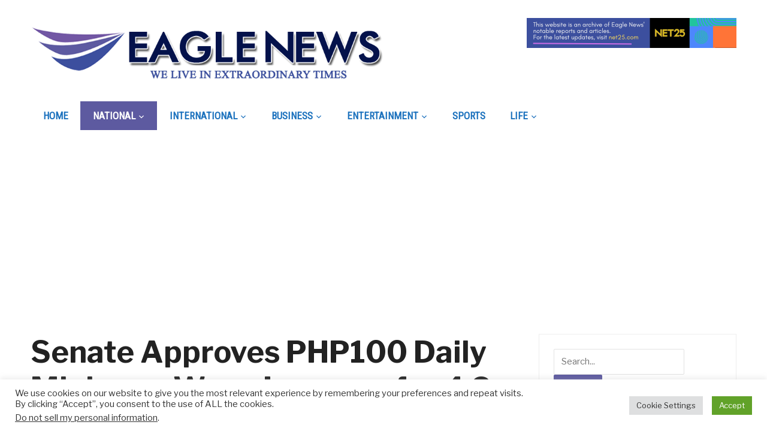

--- FILE ---
content_type: text/html; charset=UTF-8
request_url: https://www.eaglenews.ph/senate-approves-php100-daily-minimum-wage-increase-for-4-2-million-workers/
body_size: 18421
content:
<!DOCTYPE html>
<html lang="en-US" xmlns:fb="https://www.facebook.com/2008/fbml" xmlns:addthis="https://www.addthis.com/help/api-spec"  id="html">
<head>
    <meta charset="UTF-8">
    <meta name="viewport" content="width=device-width, initial-scale=1.0">
    <link rel="profile" href="https://gmpg.org/xfn/11">
    <link rel="pingback" href="https://www.eaglenews.ph/xmlrpc.php">

    <meta name='robots' content='index, follow, max-image-preview:large, max-snippet:-1, max-video-preview:-1' />
	<style>img:is([sizes="auto" i], [sizes^="auto," i]) { contain-intrinsic-size: 3000px 1500px }</style>
	
	<!-- This site is optimized with the Yoast SEO plugin v26.8 - https://yoast.com/product/yoast-seo-wordpress/ -->
	<title>Senate Approves PHP100 Daily Minimum Wage Increase for 4.2 Million Workers</title>
	<meta name="description" content="Senate President Pro Tempore Loren Legarda emphasized on Monday that employees in the private sector should be granted the proposed PHP100 minimum wage hike, considering that the last officially mandated national wage increase occurred 35 years ago." />
	<link rel="canonical" href="https://www.eaglenews.ph/senate-approves-php100-daily-minimum-wage-increase-for-4-2-million-workers/" />
	<meta property="og:locale" content="en_US" />
	<meta property="og:type" content="article" />
	<meta property="og:title" content="Senate Approves PHP100 Daily Minimum Wage Increase for 4.2 Million Workers" />
	<meta property="og:description" content="Senate President Pro Tempore Loren Legarda emphasized on Monday that employees in the private sector should be granted the proposed PHP100 minimum wage hike, considering that the last officially mandated national wage increase occurred 35 years ago." />
	<meta property="og:url" content="https://www.eaglenews.ph/senate-approves-php100-daily-minimum-wage-increase-for-4-2-million-workers/" />
	<meta property="og:site_name" content="Eagle News" />
	<meta property="article:publisher" content="https://www.facebook.com/EagleNewsPH" />
	<meta property="article:published_time" content="2024-02-20T04:25:14+00:00" />
	<meta property="og:image" content="https://www.eaglenews.ph/wp-content/uploads/2024/02/minimum-wage-earner-plus100_eaglenews.jpg" />
	<meta property="og:image:width" content="1280" />
	<meta property="og:image:height" content="720" />
	<meta property="og:image:type" content="image/jpeg" />
	<meta name="author" content="AV Mendoza" />
	<meta name="twitter:card" content="summary_large_image" />
	<meta name="twitter:creator" content="@EagleNewsPH" />
	<meta name="twitter:site" content="@EagleNewsPH" />
	<meta name="twitter:label1" content="Written by" />
	<meta name="twitter:data1" content="AV Mendoza" />
	<meta name="twitter:label2" content="Est. reading time" />
	<meta name="twitter:data2" content="1 minute" />
	<script type="application/ld+json" class="yoast-schema-graph">{"@context":"https://schema.org","@graph":[{"@type":"Article","@id":"https://www.eaglenews.ph/senate-approves-php100-daily-minimum-wage-increase-for-4-2-million-workers/#article","isPartOf":{"@id":"https://www.eaglenews.ph/senate-approves-php100-daily-minimum-wage-increase-for-4-2-million-workers/"},"author":{"name":"AV Mendoza","@id":"https://www.eaglenews.ph/#/schema/person/62bd90c14477e87cc3714e5cc2d67c62"},"headline":"Senate Approves PHP100 Daily Minimum Wage Increase for 4.2 Million Workers","datePublished":"2024-02-20T04:25:14+00:00","mainEntityOfPage":{"@id":"https://www.eaglenews.ph/senate-approves-php100-daily-minimum-wage-increase-for-4-2-million-workers/"},"wordCount":221,"publisher":{"@id":"https://www.eaglenews.ph/#organization"},"image":{"@id":"https://www.eaglenews.ph/senate-approves-php100-daily-minimum-wage-increase-for-4-2-million-workers/#primaryimage"},"thumbnailUrl":"https://www.eaglenews.ph/wp-content/uploads/2024/02/minimum-wage-earner-plus100_eaglenews.jpg","keywords":["100 minimum wage increase","Legarda","minimum wage increase"],"articleSection":["National"],"inLanguage":"en-US"},{"@type":"WebPage","@id":"https://www.eaglenews.ph/senate-approves-php100-daily-minimum-wage-increase-for-4-2-million-workers/","url":"https://www.eaglenews.ph/senate-approves-php100-daily-minimum-wage-increase-for-4-2-million-workers/","name":"Senate Approves PHP100 Daily Minimum Wage Increase for 4.2 Million Workers","isPartOf":{"@id":"https://www.eaglenews.ph/#website"},"primaryImageOfPage":{"@id":"https://www.eaglenews.ph/senate-approves-php100-daily-minimum-wage-increase-for-4-2-million-workers/#primaryimage"},"image":{"@id":"https://www.eaglenews.ph/senate-approves-php100-daily-minimum-wage-increase-for-4-2-million-workers/#primaryimage"},"thumbnailUrl":"https://www.eaglenews.ph/wp-content/uploads/2024/02/minimum-wage-earner-plus100_eaglenews.jpg","datePublished":"2024-02-20T04:25:14+00:00","description":"Senate President Pro Tempore Loren Legarda emphasized on Monday that employees in the private sector should be granted the proposed PHP100 minimum wage hike, considering that the last officially mandated national wage increase occurred 35 years ago.","breadcrumb":{"@id":"https://www.eaglenews.ph/senate-approves-php100-daily-minimum-wage-increase-for-4-2-million-workers/#breadcrumb"},"inLanguage":"en-US","potentialAction":[{"@type":"ReadAction","target":["https://www.eaglenews.ph/senate-approves-php100-daily-minimum-wage-increase-for-4-2-million-workers/"]}]},{"@type":"ImageObject","inLanguage":"en-US","@id":"https://www.eaglenews.ph/senate-approves-php100-daily-minimum-wage-increase-for-4-2-million-workers/#primaryimage","url":"https://www.eaglenews.ph/wp-content/uploads/2024/02/minimum-wage-earner-plus100_eaglenews.jpg","contentUrl":"https://www.eaglenews.ph/wp-content/uploads/2024/02/minimum-wage-earner-plus100_eaglenews.jpg","width":1280,"height":720},{"@type":"BreadcrumbList","@id":"https://www.eaglenews.ph/senate-approves-php100-daily-minimum-wage-increase-for-4-2-million-workers/#breadcrumb","itemListElement":[{"@type":"ListItem","position":1,"name":"Home","item":"https://www.eaglenews.ph/"},{"@type":"ListItem","position":2,"name":"Senate Approves PHP100 Daily Minimum Wage Increase for 4.2 Million Workers"}]},{"@type":"WebSite","@id":"https://www.eaglenews.ph/#website","url":"https://www.eaglenews.ph/","name":"Eagle News","description":"Breaking News, Latest Philippines Headlines, World, Entertainment, Politics, Weather &amp; Video News","publisher":{"@id":"https://www.eaglenews.ph/#organization"},"potentialAction":[{"@type":"SearchAction","target":{"@type":"EntryPoint","urlTemplate":"https://www.eaglenews.ph/?s={search_term_string}"},"query-input":{"@type":"PropertyValueSpecification","valueRequired":true,"valueName":"search_term_string"}}],"inLanguage":"en-US"},{"@type":"Organization","@id":"https://www.eaglenews.ph/#organization","name":"Eagle News","url":"https://www.eaglenews.ph/","logo":{"@type":"ImageObject","inLanguage":"en-US","@id":"https://www.eaglenews.ph/#/schema/logo/image/","url":"https://assets-eaglenews.s3.ap-northeast-1.amazonaws.com/2017/11/EagleNews2017defaultlogo.jpg","contentUrl":"https://assets-eaglenews.s3.ap-northeast-1.amazonaws.com/2017/11/EagleNews2017defaultlogo.jpg","width":476,"height":249,"caption":"Eagle News"},"image":{"@id":"https://www.eaglenews.ph/#/schema/logo/image/"},"sameAs":["https://www.facebook.com/EagleNewsPH","https://x.com/EagleNewsPH","http://instagram.com/eaglenewsph","https://pinterest.com/eaglenewsph","https://www.youtube.com/user/EagleNewsPH"]},{"@type":"Person","@id":"https://www.eaglenews.ph/#/schema/person/62bd90c14477e87cc3714e5cc2d67c62","name":"AV Mendoza","image":{"@type":"ImageObject","inLanguage":"en-US","@id":"https://www.eaglenews.ph/#/schema/person/image/","url":"https://secure.gravatar.com/avatar/956be859e8ce193bda9ac37e6905bbc289ead30a8ca698f626d93efc6ece197a?s=96&d=mm&r=g","contentUrl":"https://secure.gravatar.com/avatar/956be859e8ce193bda9ac37e6905bbc289ead30a8ca698f626d93efc6ece197a?s=96&d=mm&r=g","caption":"AV Mendoza"},"sameAs":["aimee.mendoza07"]}]}</script>
	<!-- / Yoast SEO plugin. -->


<link rel="amphtml" href="https://www.eaglenews.ph/senate-approves-php100-daily-minimum-wage-increase-for-4-2-million-workers/amp/" /><meta name="generator" content="AMP for WP 1.1.11"/><link rel='dns-prefetch' href='//s7.addthis.com' />
<link rel='dns-prefetch' href='//fonts.googleapis.com' />
<link rel="alternate" type="application/rss+xml" title="Eagle News &raquo; Feed" href="https://www.eaglenews.ph/feed/" />
<link rel="alternate" type="application/rss+xml" title="Eagle News &raquo; Comments Feed" href="https://www.eaglenews.ph/comments/feed/" />
<script type="text/javascript" id="wpp-js" src="https://www.eaglenews.ph/wp-content/plugins/wordpress-popular-posts/assets/js/wpp.min.js?ver=7.3.6" data-sampling="0" data-sampling-rate="100" data-api-url="https://www.eaglenews.ph/wp-json/wordpress-popular-posts" data-post-id="413831" data-token="7e9fbaac87" data-lang="0" data-debug="0"></script>
<script type="text/javascript">
/* <![CDATA[ */
window._wpemojiSettings = {"baseUrl":"https:\/\/s.w.org\/images\/core\/emoji\/16.0.1\/72x72\/","ext":".png","svgUrl":"https:\/\/s.w.org\/images\/core\/emoji\/16.0.1\/svg\/","svgExt":".svg","source":{"concatemoji":"https:\/\/www.eaglenews.ph\/wp-includes\/js\/wp-emoji-release.min.js?ver=6.8.3"}};
/*! This file is auto-generated */
!function(s,n){var o,i,e;function c(e){try{var t={supportTests:e,timestamp:(new Date).valueOf()};sessionStorage.setItem(o,JSON.stringify(t))}catch(e){}}function p(e,t,n){e.clearRect(0,0,e.canvas.width,e.canvas.height),e.fillText(t,0,0);var t=new Uint32Array(e.getImageData(0,0,e.canvas.width,e.canvas.height).data),a=(e.clearRect(0,0,e.canvas.width,e.canvas.height),e.fillText(n,0,0),new Uint32Array(e.getImageData(0,0,e.canvas.width,e.canvas.height).data));return t.every(function(e,t){return e===a[t]})}function u(e,t){e.clearRect(0,0,e.canvas.width,e.canvas.height),e.fillText(t,0,0);for(var n=e.getImageData(16,16,1,1),a=0;a<n.data.length;a++)if(0!==n.data[a])return!1;return!0}function f(e,t,n,a){switch(t){case"flag":return n(e,"\ud83c\udff3\ufe0f\u200d\u26a7\ufe0f","\ud83c\udff3\ufe0f\u200b\u26a7\ufe0f")?!1:!n(e,"\ud83c\udde8\ud83c\uddf6","\ud83c\udde8\u200b\ud83c\uddf6")&&!n(e,"\ud83c\udff4\udb40\udc67\udb40\udc62\udb40\udc65\udb40\udc6e\udb40\udc67\udb40\udc7f","\ud83c\udff4\u200b\udb40\udc67\u200b\udb40\udc62\u200b\udb40\udc65\u200b\udb40\udc6e\u200b\udb40\udc67\u200b\udb40\udc7f");case"emoji":return!a(e,"\ud83e\udedf")}return!1}function g(e,t,n,a){var r="undefined"!=typeof WorkerGlobalScope&&self instanceof WorkerGlobalScope?new OffscreenCanvas(300,150):s.createElement("canvas"),o=r.getContext("2d",{willReadFrequently:!0}),i=(o.textBaseline="top",o.font="600 32px Arial",{});return e.forEach(function(e){i[e]=t(o,e,n,a)}),i}function t(e){var t=s.createElement("script");t.src=e,t.defer=!0,s.head.appendChild(t)}"undefined"!=typeof Promise&&(o="wpEmojiSettingsSupports",i=["flag","emoji"],n.supports={everything:!0,everythingExceptFlag:!0},e=new Promise(function(e){s.addEventListener("DOMContentLoaded",e,{once:!0})}),new Promise(function(t){var n=function(){try{var e=JSON.parse(sessionStorage.getItem(o));if("object"==typeof e&&"number"==typeof e.timestamp&&(new Date).valueOf()<e.timestamp+604800&&"object"==typeof e.supportTests)return e.supportTests}catch(e){}return null}();if(!n){if("undefined"!=typeof Worker&&"undefined"!=typeof OffscreenCanvas&&"undefined"!=typeof URL&&URL.createObjectURL&&"undefined"!=typeof Blob)try{var e="postMessage("+g.toString()+"("+[JSON.stringify(i),f.toString(),p.toString(),u.toString()].join(",")+"));",a=new Blob([e],{type:"text/javascript"}),r=new Worker(URL.createObjectURL(a),{name:"wpTestEmojiSupports"});return void(r.onmessage=function(e){c(n=e.data),r.terminate(),t(n)})}catch(e){}c(n=g(i,f,p,u))}t(n)}).then(function(e){for(var t in e)n.supports[t]=e[t],n.supports.everything=n.supports.everything&&n.supports[t],"flag"!==t&&(n.supports.everythingExceptFlag=n.supports.everythingExceptFlag&&n.supports[t]);n.supports.everythingExceptFlag=n.supports.everythingExceptFlag&&!n.supports.flag,n.DOMReady=!1,n.readyCallback=function(){n.DOMReady=!0}}).then(function(){return e}).then(function(){var e;n.supports.everything||(n.readyCallback(),(e=n.source||{}).concatemoji?t(e.concatemoji):e.wpemoji&&e.twemoji&&(t(e.twemoji),t(e.wpemoji)))}))}((window,document),window._wpemojiSettings);
/* ]]> */
</script>
<!-- www.eaglenews.ph is managing ads with Advanced Ads 2.0.16 – https://wpadvancedads.com/ --><script id="eagle-ready">
			window.advanced_ads_ready=function(e,a){a=a||"complete";var d=function(e){return"interactive"===a?"loading"!==e:"complete"===e};d(document.readyState)?e():document.addEventListener("readystatechange",(function(a){d(a.target.readyState)&&e()}),{once:"interactive"===a})},window.advanced_ads_ready_queue=window.advanced_ads_ready_queue||[];		</script>
		<style id='wp-emoji-styles-inline-css' type='text/css'>

	img.wp-smiley, img.emoji {
		display: inline !important;
		border: none !important;
		box-shadow: none !important;
		height: 1em !important;
		width: 1em !important;
		margin: 0 0.07em !important;
		vertical-align: -0.1em !important;
		background: none !important;
		padding: 0 !important;
	}
</style>
<link rel='stylesheet' id='wp-block-library-css' href='https://www.eaglenews.ph/wp-includes/css/dist/block-library/style.min.css?ver=6.8.3' type='text/css' media='all' />
<style id='classic-theme-styles-inline-css' type='text/css'>
/*! This file is auto-generated */
.wp-block-button__link{color:#fff;background-color:#32373c;border-radius:9999px;box-shadow:none;text-decoration:none;padding:calc(.667em + 2px) calc(1.333em + 2px);font-size:1.125em}.wp-block-file__button{background:#32373c;color:#fff;text-decoration:none}
</style>
<link rel='stylesheet' id='wpzoom-social-icons-block-style-css' href='https://www.eaglenews.ph/wp-content/plugins/social-icons-widget-by-wpzoom/block/dist/style-wpzoom-social-icons.css?ver=4.5.5' type='text/css' media='all' />
<style id='global-styles-inline-css' type='text/css'>
:root{--wp--preset--aspect-ratio--square: 1;--wp--preset--aspect-ratio--4-3: 4/3;--wp--preset--aspect-ratio--3-4: 3/4;--wp--preset--aspect-ratio--3-2: 3/2;--wp--preset--aspect-ratio--2-3: 2/3;--wp--preset--aspect-ratio--16-9: 16/9;--wp--preset--aspect-ratio--9-16: 9/16;--wp--preset--color--black: #000000;--wp--preset--color--cyan-bluish-gray: #abb8c3;--wp--preset--color--white: #ffffff;--wp--preset--color--pale-pink: #f78da7;--wp--preset--color--vivid-red: #cf2e2e;--wp--preset--color--luminous-vivid-orange: #ff6900;--wp--preset--color--luminous-vivid-amber: #fcb900;--wp--preset--color--light-green-cyan: #7bdcb5;--wp--preset--color--vivid-green-cyan: #00d084;--wp--preset--color--pale-cyan-blue: #8ed1fc;--wp--preset--color--vivid-cyan-blue: #0693e3;--wp--preset--color--vivid-purple: #9b51e0;--wp--preset--gradient--vivid-cyan-blue-to-vivid-purple: linear-gradient(135deg,rgba(6,147,227,1) 0%,rgb(155,81,224) 100%);--wp--preset--gradient--light-green-cyan-to-vivid-green-cyan: linear-gradient(135deg,rgb(122,220,180) 0%,rgb(0,208,130) 100%);--wp--preset--gradient--luminous-vivid-amber-to-luminous-vivid-orange: linear-gradient(135deg,rgba(252,185,0,1) 0%,rgba(255,105,0,1) 100%);--wp--preset--gradient--luminous-vivid-orange-to-vivid-red: linear-gradient(135deg,rgba(255,105,0,1) 0%,rgb(207,46,46) 100%);--wp--preset--gradient--very-light-gray-to-cyan-bluish-gray: linear-gradient(135deg,rgb(238,238,238) 0%,rgb(169,184,195) 100%);--wp--preset--gradient--cool-to-warm-spectrum: linear-gradient(135deg,rgb(74,234,220) 0%,rgb(151,120,209) 20%,rgb(207,42,186) 40%,rgb(238,44,130) 60%,rgb(251,105,98) 80%,rgb(254,248,76) 100%);--wp--preset--gradient--blush-light-purple: linear-gradient(135deg,rgb(255,206,236) 0%,rgb(152,150,240) 100%);--wp--preset--gradient--blush-bordeaux: linear-gradient(135deg,rgb(254,205,165) 0%,rgb(254,45,45) 50%,rgb(107,0,62) 100%);--wp--preset--gradient--luminous-dusk: linear-gradient(135deg,rgb(255,203,112) 0%,rgb(199,81,192) 50%,rgb(65,88,208) 100%);--wp--preset--gradient--pale-ocean: linear-gradient(135deg,rgb(255,245,203) 0%,rgb(182,227,212) 50%,rgb(51,167,181) 100%);--wp--preset--gradient--electric-grass: linear-gradient(135deg,rgb(202,248,128) 0%,rgb(113,206,126) 100%);--wp--preset--gradient--midnight: linear-gradient(135deg,rgb(2,3,129) 0%,rgb(40,116,252) 100%);--wp--preset--font-size--small: 13px;--wp--preset--font-size--medium: 20px;--wp--preset--font-size--large: 36px;--wp--preset--font-size--x-large: 42px;--wp--preset--spacing--20: 0.44rem;--wp--preset--spacing--30: 0.67rem;--wp--preset--spacing--40: 1rem;--wp--preset--spacing--50: 1.5rem;--wp--preset--spacing--60: 2.25rem;--wp--preset--spacing--70: 3.38rem;--wp--preset--spacing--80: 5.06rem;--wp--preset--shadow--natural: 6px 6px 9px rgba(0, 0, 0, 0.2);--wp--preset--shadow--deep: 12px 12px 50px rgba(0, 0, 0, 0.4);--wp--preset--shadow--sharp: 6px 6px 0px rgba(0, 0, 0, 0.2);--wp--preset--shadow--outlined: 6px 6px 0px -3px rgba(255, 255, 255, 1), 6px 6px rgba(0, 0, 0, 1);--wp--preset--shadow--crisp: 6px 6px 0px rgba(0, 0, 0, 1);}:where(.is-layout-flex){gap: 0.5em;}:where(.is-layout-grid){gap: 0.5em;}body .is-layout-flex{display: flex;}.is-layout-flex{flex-wrap: wrap;align-items: center;}.is-layout-flex > :is(*, div){margin: 0;}body .is-layout-grid{display: grid;}.is-layout-grid > :is(*, div){margin: 0;}:where(.wp-block-columns.is-layout-flex){gap: 2em;}:where(.wp-block-columns.is-layout-grid){gap: 2em;}:where(.wp-block-post-template.is-layout-flex){gap: 1.25em;}:where(.wp-block-post-template.is-layout-grid){gap: 1.25em;}.has-black-color{color: var(--wp--preset--color--black) !important;}.has-cyan-bluish-gray-color{color: var(--wp--preset--color--cyan-bluish-gray) !important;}.has-white-color{color: var(--wp--preset--color--white) !important;}.has-pale-pink-color{color: var(--wp--preset--color--pale-pink) !important;}.has-vivid-red-color{color: var(--wp--preset--color--vivid-red) !important;}.has-luminous-vivid-orange-color{color: var(--wp--preset--color--luminous-vivid-orange) !important;}.has-luminous-vivid-amber-color{color: var(--wp--preset--color--luminous-vivid-amber) !important;}.has-light-green-cyan-color{color: var(--wp--preset--color--light-green-cyan) !important;}.has-vivid-green-cyan-color{color: var(--wp--preset--color--vivid-green-cyan) !important;}.has-pale-cyan-blue-color{color: var(--wp--preset--color--pale-cyan-blue) !important;}.has-vivid-cyan-blue-color{color: var(--wp--preset--color--vivid-cyan-blue) !important;}.has-vivid-purple-color{color: var(--wp--preset--color--vivid-purple) !important;}.has-black-background-color{background-color: var(--wp--preset--color--black) !important;}.has-cyan-bluish-gray-background-color{background-color: var(--wp--preset--color--cyan-bluish-gray) !important;}.has-white-background-color{background-color: var(--wp--preset--color--white) !important;}.has-pale-pink-background-color{background-color: var(--wp--preset--color--pale-pink) !important;}.has-vivid-red-background-color{background-color: var(--wp--preset--color--vivid-red) !important;}.has-luminous-vivid-orange-background-color{background-color: var(--wp--preset--color--luminous-vivid-orange) !important;}.has-luminous-vivid-amber-background-color{background-color: var(--wp--preset--color--luminous-vivid-amber) !important;}.has-light-green-cyan-background-color{background-color: var(--wp--preset--color--light-green-cyan) !important;}.has-vivid-green-cyan-background-color{background-color: var(--wp--preset--color--vivid-green-cyan) !important;}.has-pale-cyan-blue-background-color{background-color: var(--wp--preset--color--pale-cyan-blue) !important;}.has-vivid-cyan-blue-background-color{background-color: var(--wp--preset--color--vivid-cyan-blue) !important;}.has-vivid-purple-background-color{background-color: var(--wp--preset--color--vivid-purple) !important;}.has-black-border-color{border-color: var(--wp--preset--color--black) !important;}.has-cyan-bluish-gray-border-color{border-color: var(--wp--preset--color--cyan-bluish-gray) !important;}.has-white-border-color{border-color: var(--wp--preset--color--white) !important;}.has-pale-pink-border-color{border-color: var(--wp--preset--color--pale-pink) !important;}.has-vivid-red-border-color{border-color: var(--wp--preset--color--vivid-red) !important;}.has-luminous-vivid-orange-border-color{border-color: var(--wp--preset--color--luminous-vivid-orange) !important;}.has-luminous-vivid-amber-border-color{border-color: var(--wp--preset--color--luminous-vivid-amber) !important;}.has-light-green-cyan-border-color{border-color: var(--wp--preset--color--light-green-cyan) !important;}.has-vivid-green-cyan-border-color{border-color: var(--wp--preset--color--vivid-green-cyan) !important;}.has-pale-cyan-blue-border-color{border-color: var(--wp--preset--color--pale-cyan-blue) !important;}.has-vivid-cyan-blue-border-color{border-color: var(--wp--preset--color--vivid-cyan-blue) !important;}.has-vivid-purple-border-color{border-color: var(--wp--preset--color--vivid-purple) !important;}.has-vivid-cyan-blue-to-vivid-purple-gradient-background{background: var(--wp--preset--gradient--vivid-cyan-blue-to-vivid-purple) !important;}.has-light-green-cyan-to-vivid-green-cyan-gradient-background{background: var(--wp--preset--gradient--light-green-cyan-to-vivid-green-cyan) !important;}.has-luminous-vivid-amber-to-luminous-vivid-orange-gradient-background{background: var(--wp--preset--gradient--luminous-vivid-amber-to-luminous-vivid-orange) !important;}.has-luminous-vivid-orange-to-vivid-red-gradient-background{background: var(--wp--preset--gradient--luminous-vivid-orange-to-vivid-red) !important;}.has-very-light-gray-to-cyan-bluish-gray-gradient-background{background: var(--wp--preset--gradient--very-light-gray-to-cyan-bluish-gray) !important;}.has-cool-to-warm-spectrum-gradient-background{background: var(--wp--preset--gradient--cool-to-warm-spectrum) !important;}.has-blush-light-purple-gradient-background{background: var(--wp--preset--gradient--blush-light-purple) !important;}.has-blush-bordeaux-gradient-background{background: var(--wp--preset--gradient--blush-bordeaux) !important;}.has-luminous-dusk-gradient-background{background: var(--wp--preset--gradient--luminous-dusk) !important;}.has-pale-ocean-gradient-background{background: var(--wp--preset--gradient--pale-ocean) !important;}.has-electric-grass-gradient-background{background: var(--wp--preset--gradient--electric-grass) !important;}.has-midnight-gradient-background{background: var(--wp--preset--gradient--midnight) !important;}.has-small-font-size{font-size: var(--wp--preset--font-size--small) !important;}.has-medium-font-size{font-size: var(--wp--preset--font-size--medium) !important;}.has-large-font-size{font-size: var(--wp--preset--font-size--large) !important;}.has-x-large-font-size{font-size: var(--wp--preset--font-size--x-large) !important;}
:where(.wp-block-post-template.is-layout-flex){gap: 1.25em;}:where(.wp-block-post-template.is-layout-grid){gap: 1.25em;}
:where(.wp-block-columns.is-layout-flex){gap: 2em;}:where(.wp-block-columns.is-layout-grid){gap: 2em;}
:root :where(.wp-block-pullquote){font-size: 1.5em;line-height: 1.6;}
</style>
<link rel='stylesheet' id='cookie-law-info-css' href='https://www.eaglenews.ph/wp-content/plugins/cookie-law-info/legacy/public/css/cookie-law-info-public.css?ver=3.4.0' type='text/css' media='all' />
<link rel='stylesheet' id='cookie-law-info-gdpr-css' href='https://www.eaglenews.ph/wp-content/plugins/cookie-law-info/legacy/public/css/cookie-law-info-gdpr.css?ver=3.4.0' type='text/css' media='all' />
<link rel='stylesheet' id='wordpress-popular-posts-css-css' href='https://www.eaglenews.ph/wp-content/plugins/wordpress-popular-posts/assets/css/wpp.css?ver=7.3.6' type='text/css' media='all' />
<link rel='stylesheet' id='zoom-theme-utils-css-css' href='https://www.eaglenews.ph/wp-content/themes/domino/functions/wpzoom/assets/css/theme-utils.css?ver=6.8.3' type='text/css' media='all' />
<link rel='stylesheet' id='domino-google-fonts-css' href='https://fonts.googleapis.com/css?family=Libre+Franklin%3Aregular%2C700%2C700i%2Citalic%7CRoboto+Condensed&#038;display=swap&#038;ver=6.8.3' type='text/css' media='all' />
<link rel='stylesheet' id='domino-style-css' href='https://www.eaglenews.ph/wp-content/themes/domino/style.css?ver=2.0.22' type='text/css' media='all' />
<link rel='stylesheet' id='media-queries-css' href='https://www.eaglenews.ph/wp-content/themes/domino/css/media-queries.css?ver=2.0.22' type='text/css' media='all' />
<link rel='stylesheet' id='domino-style-color-default-css' href='https://www.eaglenews.ph/wp-content/themes/domino/styles/default.css?ver=2.0.22' type='text/css' media='all' />
<link rel='stylesheet' id='dashicons-css' href='https://www.eaglenews.ph/wp-includes/css/dashicons.min.css?ver=6.8.3' type='text/css' media='all' />
<link rel='stylesheet' id='wpzoom-social-icons-socicon-css' href='https://www.eaglenews.ph/wp-content/plugins/social-icons-widget-by-wpzoom/assets/css/wpzoom-socicon.css?ver=1769598057' type='text/css' media='all' />
<link rel='stylesheet' id='wpzoom-social-icons-genericons-css' href='https://www.eaglenews.ph/wp-content/plugins/social-icons-widget-by-wpzoom/assets/css/genericons.css?ver=1769598057' type='text/css' media='all' />
<link rel='stylesheet' id='wpzoom-social-icons-academicons-css' href='https://www.eaglenews.ph/wp-content/plugins/social-icons-widget-by-wpzoom/assets/css/academicons.min.css?ver=1769598057' type='text/css' media='all' />
<link rel='stylesheet' id='wpzoom-social-icons-font-awesome-3-css' href='https://www.eaglenews.ph/wp-content/plugins/social-icons-widget-by-wpzoom/assets/css/font-awesome-3.min.css?ver=1769598057' type='text/css' media='all' />
<link rel='stylesheet' id='wpzoom-social-icons-styles-css' href='https://www.eaglenews.ph/wp-content/plugins/social-icons-widget-by-wpzoom/assets/css/wpzoom-social-icons-styles.css?ver=1769598057' type='text/css' media='all' />
<link rel='stylesheet' id='arve-css' href='https://www.eaglenews.ph/wp-content/plugins/advanced-responsive-video-embedder/build/main.css?ver=10.8.2' type='text/css' media='all' />
<link rel='stylesheet' id='addthis_all_pages-css' href='https://www.eaglenews.ph/wp-content/plugins/addthis/frontend/build/addthis_wordpress_public.min.css?ver=6.8.3' type='text/css' media='all' />
<link rel='preload' as='font'  id='wpzoom-social-icons-font-academicons-woff2-css' href='https://www.eaglenews.ph/wp-content/plugins/social-icons-widget-by-wpzoom/assets/font/academicons.woff2?v=1.9.2'  type='font/woff2' crossorigin />
<link rel='preload' as='font'  id='wpzoom-social-icons-font-fontawesome-3-woff2-css' href='https://www.eaglenews.ph/wp-content/plugins/social-icons-widget-by-wpzoom/assets/font/fontawesome-webfont.woff2?v=4.7.0'  type='font/woff2' crossorigin />
<link rel='preload' as='font'  id='wpzoom-social-icons-font-genericons-woff-css' href='https://www.eaglenews.ph/wp-content/plugins/social-icons-widget-by-wpzoom/assets/font/Genericons.woff'  type='font/woff' crossorigin />
<link rel='preload' as='font'  id='wpzoom-social-icons-font-socicon-woff2-css' href='https://www.eaglenews.ph/wp-content/plugins/social-icons-widget-by-wpzoom/assets/font/socicon.woff2?v=4.5.5'  type='font/woff2' crossorigin />
<script type="text/javascript" src="https://www.eaglenews.ph/wp-includes/js/jquery/jquery.min.js?ver=3.7.1" id="jquery-core-js"></script>
<script type="text/javascript" src="https://www.eaglenews.ph/wp-includes/js/jquery/jquery-migrate.min.js?ver=3.4.1" id="jquery-migrate-js"></script>
<script type="text/javascript" id="cookie-law-info-js-extra">
/* <![CDATA[ */
var Cli_Data = {"nn_cookie_ids":[],"cookielist":[],"non_necessary_cookies":[],"ccpaEnabled":"1","ccpaRegionBased":"","ccpaBarEnabled":"","strictlyEnabled":["necessary","obligatoire"],"ccpaType":"ccpa_gdpr","js_blocking":"1","custom_integration":"","triggerDomRefresh":"","secure_cookies":""};
var cli_cookiebar_settings = {"animate_speed_hide":"500","animate_speed_show":"500","background":"#FFF","border":"#b1a6a6c2","border_on":"","button_1_button_colour":"#61a229","button_1_button_hover":"#4e8221","button_1_link_colour":"#fff","button_1_as_button":"1","button_1_new_win":"","button_2_button_colour":"#333","button_2_button_hover":"#292929","button_2_link_colour":"#444","button_2_as_button":"","button_2_hidebar":"","button_3_button_colour":"#dedfe0","button_3_button_hover":"#b2b2b3","button_3_link_colour":"#333333","button_3_as_button":"1","button_3_new_win":"","button_4_button_colour":"#dedfe0","button_4_button_hover":"#b2b2b3","button_4_link_colour":"#333333","button_4_as_button":"1","button_7_button_colour":"#61a229","button_7_button_hover":"#4e8221","button_7_link_colour":"#fff","button_7_as_button":"1","button_7_new_win":"","font_family":"inherit","header_fix":"","notify_animate_hide":"1","notify_animate_show":"","notify_div_id":"#cookie-law-info-bar","notify_position_horizontal":"right","notify_position_vertical":"bottom","scroll_close":"1","scroll_close_reload":"","accept_close_reload":"","reject_close_reload":"","showagain_tab":"","showagain_background":"#fff","showagain_border":"#000","showagain_div_id":"#cookie-law-info-again","showagain_x_position":"100px","text":"#333333","show_once_yn":"","show_once":"10000","logging_on":"","as_popup":"","popup_overlay":"1","bar_heading_text":"","cookie_bar_as":"banner","popup_showagain_position":"bottom-right","widget_position":"left"};
var log_object = {"ajax_url":"https:\/\/www.eaglenews.ph\/wp-admin\/admin-ajax.php"};
/* ]]> */
</script>
<script type="text/javascript" src="https://www.eaglenews.ph/wp-content/plugins/cookie-law-info/legacy/public/js/cookie-law-info-public.js?ver=3.4.0" id="cookie-law-info-js"></script>
<script type="text/javascript" id="cookie-law-info-ccpa-js-extra">
/* <![CDATA[ */
var ccpa_data = {"opt_out_prompt":"Do you really wish to opt out?","opt_out_confirm":"Confirm","opt_out_cancel":"Cancel"};
/* ]]> */
</script>
<script type="text/javascript" src="https://www.eaglenews.ph/wp-content/plugins/cookie-law-info/legacy/admin/modules/ccpa/assets/js/cookie-law-info-ccpa.js?ver=3.4.0" id="cookie-law-info-ccpa-js"></script>
<script type="text/javascript" src="https://www.eaglenews.ph/wp-content/themes/domino/js/init.js?ver=6.8.3" id="wpzoom-init-js"></script>
<link rel="https://api.w.org/" href="https://www.eaglenews.ph/wp-json/" /><link rel="alternate" title="JSON" type="application/json" href="https://www.eaglenews.ph/wp-json/wp/v2/posts/413831" /><link rel="EditURI" type="application/rsd+xml" title="RSD" href="https://www.eaglenews.ph/xmlrpc.php?rsd" />
<meta name="generator" content="WordPress 6.8.3" />
<link rel='shortlink' href='https://www.eaglenews.ph/?p=413831' />
<link rel="alternate" title="oEmbed (JSON)" type="application/json+oembed" href="https://www.eaglenews.ph/wp-json/oembed/1.0/embed?url=https%3A%2F%2Fwww.eaglenews.ph%2Fsenate-approves-php100-daily-minimum-wage-increase-for-4-2-million-workers%2F" />
<link rel="alternate" title="oEmbed (XML)" type="text/xml+oembed" href="https://www.eaglenews.ph/wp-json/oembed/1.0/embed?url=https%3A%2F%2Fwww.eaglenews.ph%2Fsenate-approves-php100-daily-minimum-wage-increase-for-4-2-million-workers%2F&#038;format=xml" />
            <style id="wpp-loading-animation-styles">@-webkit-keyframes bgslide{from{background-position-x:0}to{background-position-x:-200%}}@keyframes bgslide{from{background-position-x:0}to{background-position-x:-200%}}.wpp-widget-block-placeholder,.wpp-shortcode-placeholder{margin:0 auto;width:60px;height:3px;background:#dd3737;background:linear-gradient(90deg,#dd3737 0%,#571313 10%,#dd3737 100%);background-size:200% auto;border-radius:3px;-webkit-animation:bgslide 1s infinite linear;animation:bgslide 1s infinite linear}</style>
            <!-- WPZOOM Theme / Framework -->
<meta name="generator" content="Domino Magazine 2.0.22" />
<meta name="generator" content="WPZOOM Framework 1.9.19" />
<script>
  window.fbAsyncInit = function() {
    FB.init({
      appId      : '402237158318117',
      cookie     : true,
      xfbml      : true,
      version    : '12'
    });
      
    FB.AppEvents.logPageView();   
      
  };

  (function(d, s, id){
     var js, fjs = d.getElementsByTagName(s)[0];
     if (d.getElementById(id)) {return;}
     js = d.createElement(s); js.id = id;
     js.src = "https://connect.facebook.net/en_US/sdk.js";
     fjs.parentNode.insertBefore(js, fjs);
   }(document, 'script', 'facebook-jssdk'));
</script>



<meta property="fb:pages" content="484952421611640" />


<meta name="telegram:channel" content="@EagleNews" />

<!-- Global site tag (gtag.js) - Google Analytics -->
<script async src="https://www.googletagmanager.com/gtag/js?id=UA-45702450-1"></script>
<script>
  window.dataLayer = window.dataLayer || [];
  function gtag(){dataLayer.push(arguments);}
  gtag('js', new Date());

  gtag('config', 'UA-45702450-1');
</script>


<script async src="https://www.googletagmanager.com/gtag/js?id=G-Z8XD1M3GP2"></script>
<script>
  window.dataLayer = window.dataLayer || [];
  function gtag(){dataLayer.push(arguments);}
  gtag('js', new Date());

  gtag('config', 'G-Z8XD1M3GP2');
</script>



<link rel="apple-touch-icon" sizes="180x180" href="/apple-touch-icon.png">
<link rel="icon" type="image/png" sizes="32x32" href="/favicon-32x32.png">
<link rel="icon" type="image/png" sizes="16x16" href="/favicon-16x16.png">
<link rel="manifest" href="/site.webmanifest">
<link rel="mask-icon" href="/safari-pinned-tab.svg" color="#5e5aa6">
<meta name="apple-mobile-web-app-title" content="Eagle News">
<meta name="application-name" content="Eagle News">
<meta name="msapplication-TileColor" content="#ffffff">
<meta name="theme-color" content="#ffffff">


<!-- Google Tag Manager -->
<script>(function(w,d,s,l,i){w[l]=w[l]||[];w[l].push({'gtm.start':
new Date().getTime(),event:'gtm.js'});var f=d.getElementsByTagName(s)[0],
j=d.createElement(s),dl=l!='dataLayer'?'&l='+l:'';j.async=true;j.src=
'https://www.googletagmanager.com/gtm.js?id='+i+dl;f.parentNode.insertBefore(j,f);
})(window,document,'script','dataLayer','GTM-NNDMBM5');</script>
<!-- End Google Tag Manager -->
<!-- Begin Theme Custom CSS -->
<style type="text/css" id="domino-custom-css">
.navbar-brand-wpz .tagline{display:none;}.top-navbar{display:none;}.sb-search{display:none;}a:hover, #news-ticker dd a:hover, .widget .tabbernav li a:hover, .recent-posts .cat-links a:hover, .readmore_button a:hover, .woocommerce #respond input#submit:hover, .woocommerce a.button:hover, .woocommerce button.button:not(.alt):hover, .woocommerce input.button:hover{color:#5d5aa0;}button, input[type=button], input[type=reset], input[type=submit]{background:#5d5aa0;}button:hover, input[type=button]:hover, input[type=reset]:hover, input[type=submit]:hover{background:#3d46ab;}#header{background:#ffffff;}.top-navbar .navbar-nav > li > a:hover{color:#5d5aa0;}.top-navbar .navbar-nav .current-menu-item > a, .top-navbar .navbar-nav .current_page_item > a, .top-navbar .navbar-nav .current-menu-parent > a{color:#5d5aa0;}.main-navbar .navbar-nav > li > a{color:#1e73be;font-size:17px;}.main-navbar .navbar-nav > li > a:hover{color:#dcdfe5;}.main-navbar .navbar-nav > .current-menu-item > a, .main-navbar .navbar-nav > .current_page_item > a, .main-navbar .navbar-nav > .current-menu-parent > a{color:#ffffff;}.main-navbar .navbar-nav > .current-menu-item > a,.main-navbar .navbar-nav > .current_page_item > a, .main-navbar .navbar-nav >  .current-menu-parent > a, .main-navbar .navbar-nav > .current_page_parent > a{background-color:#5d5aa0;}#news-ticker h3{color:#dd3333;}.entry-title a:hover{color:#5d5aa0;}.entry-meta a:hover{color:#5d5aa0;}.infinite-scroll #infinite-handle span{background:#5d5aa0;}.single .entry-meta a:hover{color:#5d5aa0;}.entry-content a{color:#5d5aa0;}.site-info-top a:hover{color:#5d5aa0;}
</style>
<!-- End Theme Custom CSS -->
<link rel="icon" href="https://www.eaglenews.ph/wp-content/uploads/2017/11/cropped-ICON_512x512-32x32.png" sizes="32x32" />
<link rel="icon" href="https://www.eaglenews.ph/wp-content/uploads/2017/11/cropped-ICON_512x512-192x192.png" sizes="192x192" />
<link rel="apple-touch-icon" href="https://www.eaglenews.ph/wp-content/uploads/2017/11/cropped-ICON_512x512-180x180.png" />
<meta name="msapplication-TileImage" content="https://www.eaglenews.ph/wp-content/uploads/2017/11/cropped-ICON_512x512-270x270.png" />
</head>


<body data-rsssl=1 class="wp-singular post-template-default single single-post postid-413831 single-format-standard wp-custom-logo wp-theme-domino wpz_layout_full wpz_width_1400 aa-prefix-eagle-">


<div class="page-wrap theia-exception">

    <div class="domino_boxed_layout">

        <header id="header">

            <nav class="navbar" role="navigation">

                <nav class="top-navbar" role="navigation">

                    <div class="inner-wrap">

                        <div class="header_social">
                            <div id="zoom-social-icons-widget-6" class="widget zoom-social-icons-widget">
		
<ul class="zoom-social-icons-list zoom-social-icons-list--with-canvas zoom-social-icons-list--round zoom-social-icons-list--no-labels">

		
				<li class="zoom-social_icons-list__item">
		<a class="zoom-social_icons-list__link" href="/cdn-cgi/l/email-protection#b3daddd5dcf3d6d2d4dfd6ddd6c4c09dc3db" target="_blank" title="Default Label">
									
						<span class="screen-reader-text">mail</span>
			
						<span class="zoom-social_icons-list-span social-icon socicon socicon-mail" data-hover-rule="background-color" data-hover-color="#dd3333" style="background-color : #5d5aa0; font-size: 18px; padding:8px" ></span>
			
					</a>
	</li>

	
				<li class="zoom-social_icons-list__item">
		<a class="zoom-social_icons-list__link" href="https://www.facebook.com/EagleNews" target="_blank" title="Facebook" >
									
						<span class="screen-reader-text">facebook</span>
			
						<span class="zoom-social_icons-list-span social-icon socicon socicon-facebook" data-hover-rule="background-color" data-hover-color="#3b5998" style="background-color : #5d5aa0; font-size: 18px; padding:8px" ></span>
			
					</a>
	</li>

	
				<li class="zoom-social_icons-list__item">
		<a class="zoom-social_icons-list__link" href="https://twitter.com/EagleNews" target="_blank" title="Twitter" >
									
						<span class="screen-reader-text">twitter</span>
			
						<span class="zoom-social_icons-list-span social-icon socicon socicon-twitter" data-hover-rule="background-color" data-hover-color="#55acee" style="background-color : #5d5aa0; font-size: 18px; padding:8px" ></span>
			
					</a>
	</li>

	
				<li class="zoom-social_icons-list__item">
		<a class="zoom-social_icons-list__link" href="https://instagram.com/eaglenewsph" target="_blank" title="Instagram">
									
						<span class="screen-reader-text">instagram</span>
			
						<span class="zoom-social_icons-list-span social-icon socicon socicon-instagram" data-hover-rule="background-color" data-hover-color="#E1306C" style="background-color : #5d5aa0; font-size: 18px; padding:8px" ></span>
			
					</a>
	</li>

	
				<li class="zoom-social_icons-list__item">
		<a class="zoom-social_icons-list__link" href="https://m.me/EagleNews" target="_blank" title="Default Label">
									
						<span class="screen-reader-text">messenger</span>
			
						<span class="zoom-social_icons-list-span social-icon socicon socicon-messenger" data-hover-rule="background-color" data-hover-color="#1b89b5" style="background-color : #5d5aa0; font-size: 18px; padding:8px" ></span>
			
					</a>
	</li>

	
				<li class="zoom-social_icons-list__item">
		<a class="zoom-social_icons-list__link" href="https://t.me/EagleNews" target="_blank" title="Default Label" >
									
						<span class="screen-reader-text">telegram</span>
			
						<span class="zoom-social_icons-list-span social-icon socicon socicon-telegram" data-hover-rule="background-color" data-hover-color="#2fa7e3" style="background-color : #5d5aa0; font-size: 18px; padding:8px" ></span>
			
					</a>
	</li>

	
				<li class="zoom-social_icons-list__item">
		<a class="zoom-social_icons-list__link" href="https://invite.viber.com/?g2=AQAt8B0CiejMsktUpvn6htoe%2BLcB1bvxTPhq5Ggqnb1v8fygz5F8F%2Fv3S%2FQ7ivbo" target="_blank" title="Default Label" >
									
						<span class="screen-reader-text">whatsapp</span>
			
						<span class="zoom-social_icons-list-span social-icon socicon socicon-whatsapp" data-hover-rule="background-color" data-hover-color="#7b519d" style="background-color : #5d5aa0; font-size: 18px; padding:8px" ></span>
			
					</a>
	</li>

	
				<li class="zoom-social_icons-list__item">
		<a class="zoom-social_icons-list__link" href="https://eaglenews.tumblr.com" target="_blank" title="Default Label">
									
						<span class="screen-reader-text">tumblr</span>
			
						<span class="zoom-social_icons-list-span social-icon socicon socicon-tumblr" data-hover-rule="background-color" data-hover-color="#45556c" style="background-color : #5d5aa0; font-size: 18px; padding:8px" ></span>
			
					</a>
	</li>

	
				<li class="zoom-social_icons-list__item">
		<a class="zoom-social_icons-list__link" href="https://www.youtube.com/EagleNewsPH" target="_blank" title="Default Label" >
									
						<span class="screen-reader-text">youtube</span>
			
						<span class="zoom-social_icons-list-span social-icon socicon socicon-youtube" data-hover-rule="background-color" data-hover-color="#e02a20" style="background-color : #5d5aa0; font-size: 18px; padding:8px" ></span>
			
					</a>
	</li>

	
</ul>

		</div>
                        </div>


                        <div class="navbar-header">
                            
                        </div>


                        <div id="navbar-top">

                            
                        </div><!-- #navbar-top -->

                    </div><!-- ./inner-wrap -->

                </nav><!-- .navbar -->

                <div class="clear"></div>

            </nav><!-- .navbar -->



            <div class="inner-wrap">

                <div class="navbar-brand-wpz left-align">

                    <a href="https://www.eaglenews.ph/" class="custom-logo-link" rel="home" itemprop="url"><img width="816" height="136" src="https://www.eaglenews.ph/wp-content/uploads/2022/04/cropped-we-live-in-extraordinary-1.png" class="custom-logo no-lazyload no-lazy a3-notlazy" alt="Eagle News" itemprop="logo" decoding="async" fetchpriority="high" srcset="https://www.eaglenews.ph/wp-content/uploads/2022/04/cropped-we-live-in-extraordinary-1.png 816w, https://www.eaglenews.ph/wp-content/uploads/2022/04/cropped-we-live-in-extraordinary-1-480x80.png 480w, https://www.eaglenews.ph/wp-content/uploads/2022/04/cropped-we-live-in-extraordinary-1-240x40.png 240w" sizes="(max-width: 816px) 100vw, 816px" /></a>
                    <p class="tagline">Breaking News, Latest Philippines Headlines, World, Entertainment, Politics, Weather &amp; Video News</p>

                </div><!-- .navbar-brand -->

                
                    <div class="adv">

                        <a href="net25.com" target="_blank" rel="nofollow"><img src="https://www.eaglenews.ph/wp-content/uploads/2016/05/en-web-banner-redirect.png" alt=""/></a>
                    </div><!-- /.adv --> <div class="clear"></div>
                

            </div><!-- /.inner-wrap -->


            <div class="clear"></div>


            <nav class="navbar" role="navigation">

                <nav class="main-navbar" role="navigation">

                    <div class="inner-wrap clearfix">

                        <div id="sb-search" class="sb-search">
                            <form method="get" id="searchform" action="https://www.eaglenews.ph/">
	<input type="search" class="sb-search-input" placeholder="Search..."  name="s" id="s" autocomplete="off" />
    <input type="submit" id="searchsubmit" class="sb-search-submit" value="Search" />
    <span class="sb-icon-search"></span>
</form>                        </div>


                        <div class="navbar-header">
                            
                               <a class="navbar-toggle" href="#menu-main-slide">
                                   <span class="icon-bar"></span>
                                   <span class="icon-bar"></span>
                                   <span class="icon-bar"></span>
                               </a>


                               <div id="menu-main-slide" class="menu-main-menu-container"><ul id="menu-main-menu" class="menu"><li id="menu-item-9899" class="menu-item menu-item-type-custom menu-item-object-custom menu-item-home menu-item-9899"><a href="https://www.eaglenews.ph">Home</a></li>
<li id="menu-item-9894" class="menu-item menu-item-type-taxonomy menu-item-object-category current-post-ancestor current-menu-parent current-post-parent menu-item-has-children menu-item-9894"><a href="https://www.eaglenews.ph/category/national/">National</a>
<ul class="sub-menu">
	<li id="menu-item-124529" class="menu-item menu-item-type-taxonomy menu-item-object-category menu-item-124529"><a href="https://www.eaglenews.ph/category/metro/">Metro</a></li>
	<li id="menu-item-324600" class="menu-item menu-item-type-post_type menu-item-object-page menu-item-324600"><a href="https://www.eaglenews.ph/mata-ng-agila/">Mata ng Agila</a></li>
	<li id="menu-item-284338" class="menu-item menu-item-type-taxonomy menu-item-object-category menu-item-has-children menu-item-284338"><a href="https://www.eaglenews.ph/category/province/">Provincial News</a>
	<ul class="sub-menu">
		<li id="menu-item-344909" class="menu-item menu-item-type-taxonomy menu-item-object-category menu-item-344909"><a href="https://www.eaglenews.ph/category/province/luzon/">Luzon</a></li>
		<li id="menu-item-344910" class="menu-item menu-item-type-taxonomy menu-item-object-category menu-item-344910"><a href="https://www.eaglenews.ph/category/province/visayas/">Visayas</a></li>
		<li id="menu-item-344911" class="menu-item menu-item-type-taxonomy menu-item-object-category menu-item-344911"><a href="https://www.eaglenews.ph/category/province/mindanao/">Mindanao</a></li>
	</ul>
</li>
	<li id="menu-item-180759" class="menu-item menu-item-type-taxonomy menu-item-object-category menu-item-180759"><a href="https://www.eaglenews.ph/category/featured-photos-national/">Featured Photos: National</a></li>
	<li id="menu-item-181199" class="menu-item menu-item-type-taxonomy menu-item-object-category menu-item-181199"><a href="https://www.eaglenews.ph/category/infographics/infographics-national/">Infographics &#8211; National</a></li>
	<li id="menu-item-357774" class="menu-item menu-item-type-taxonomy menu-item-object-category menu-item-357774"><a href="https://www.eaglenews.ph/category/interviews/">Interviews</a></li>
</ul>
</li>
<li id="menu-item-9892" class="menu-item menu-item-type-taxonomy menu-item-object-category menu-item-has-children menu-item-9892"><a href="https://www.eaglenews.ph/category/international/">International</a>
<ul class="sub-menu">
	<li id="menu-item-142467" class="menu-item menu-item-type-post_type menu-item-object-page menu-item-142467"><a href="https://www.eaglenews.ph/eagle-news-international-channel/">International Bureau Telecasts</a></li>
	<li id="menu-item-180758" class="menu-item menu-item-type-taxonomy menu-item-object-category menu-item-180758"><a href="https://www.eaglenews.ph/category/featured-photos-international/">Featured Photos: International</a></li>
	<li id="menu-item-181198" class="menu-item menu-item-type-taxonomy menu-item-object-category menu-item-181198"><a href="https://www.eaglenews.ph/category/infographics/infographics-international/">Infographics &#8211; International</a></li>
	<li id="menu-item-342205" class="menu-item menu-item-type-post_type menu-item-object-page menu-item-has-children menu-item-342205"><a href="https://www.eaglenews.ph/asean-in-focus/">ASEAN IN FOCUS</a>
	<ul class="sub-menu">
		<li id="menu-item-355393" class="menu-item menu-item-type-taxonomy menu-item-object-category menu-item-355393"><a href="https://www.eaglenews.ph/category/asean-perspective/">ASEAN Perspectives</a></li>
	</ul>
</li>
	<li id="menu-item-205044" class="menu-item menu-item-type-post_type menu-item-object-page menu-item-205044"><a href="https://www.eaglenews.ph/the-forum/">THE FORUM</a></li>
</ul>
</li>
<li id="menu-item-9890" class="menu-item menu-item-type-taxonomy menu-item-object-category menu-item-has-children menu-item-9890"><a href="https://www.eaglenews.ph/category/business/">Business</a>
<ul class="sub-menu">
	<li id="menu-item-255916" class="menu-item menu-item-type-taxonomy menu-item-object-category menu-item-has-children menu-item-255916"><a href="https://www.eaglenews.ph/category/business/open-for-business/">Open for Business</a>
	<ul class="sub-menu">
		<li id="menu-item-256335" class="menu-item menu-item-type-post_type menu-item-object-page menu-item-256335"><a href="https://www.eaglenews.ph/open-for-business-episodes/">Open for Business Episodes</a></li>
	</ul>
</li>
</ul>
</li>
<li id="menu-item-36820" class="menu-item menu-item-type-taxonomy menu-item-object-category menu-item-has-children menu-item-36820"><a href="https://www.eaglenews.ph/category/entertainment/">Entertainment</a>
<ul class="sub-menu">
	<li id="menu-item-130282" class="menu-item menu-item-type-taxonomy menu-item-object-category menu-item-130282"><a href="https://www.eaglenews.ph/category/entertainment/international-entertainment/">International</a></li>
	<li id="menu-item-130291" class="menu-item menu-item-type-post_type menu-item-object-page menu-item-130291"><a href="https://www.eaglenews.ph/entertainment-local/">Local</a></li>
</ul>
</li>
<li id="menu-item-408453" class="menu-item menu-item-type-taxonomy menu-item-object-category menu-item-408453"><a href="https://www.eaglenews.ph/category/sports/">Sports</a></li>
<li id="menu-item-36824" class="menu-item menu-item-type-taxonomy menu-item-object-category menu-item-has-children menu-item-36824"><a href="https://www.eaglenews.ph/category/life/">Life</a>
<ul class="sub-menu">
	<li id="menu-item-41911" class="menu-item menu-item-type-taxonomy menu-item-object-category menu-item-41911"><a href="https://www.eaglenews.ph/category/life/environment/">Environment</a></li>
	<li id="menu-item-41912" class="menu-item menu-item-type-taxonomy menu-item-object-category menu-item-41912"><a href="https://www.eaglenews.ph/category/life/food/">Food</a></li>
	<li id="menu-item-41913" class="menu-item menu-item-type-taxonomy menu-item-object-category menu-item-41913"><a href="https://www.eaglenews.ph/category/life/health/">Health</a></li>
	<li id="menu-item-41915" class="menu-item menu-item-type-taxonomy menu-item-object-category menu-item-41915"><a href="https://www.eaglenews.ph/category/life/scitech/">Sci-Tech</a></li>
	<li id="menu-item-170566" class="menu-item menu-item-type-taxonomy menu-item-object-category menu-item-170566"><a href="https://www.eaglenews.ph/category/life/arts-and-culture/">Arts and Culture</a></li>
	<li id="menu-item-41916" class="menu-item menu-item-type-taxonomy menu-item-object-category menu-item-41916"><a href="https://www.eaglenews.ph/category/life/travel/">Travel</a></li>
	<li id="menu-item-92742" class="menu-item menu-item-type-taxonomy menu-item-object-category menu-item-92742"><a href="https://www.eaglenews.ph/category/motoring/">Motoring</a></li>
	<li id="menu-item-54678" class="menu-item menu-item-type-taxonomy menu-item-object-category menu-item-54678"><a href="https://www.eaglenews.ph/category/infographics/">Infographics</a></li>
</ul>
</li>
</ul></div>
                        </div>


                        <div id="navbar-main">

                            <div class="menu-main-menu-container"><ul id="menu-main-menu-1" class="nav navbar-nav dropdown sf-menu"><li class="menu-item menu-item-type-custom menu-item-object-custom menu-item-home menu-item-9899"><a href="https://www.eaglenews.ph">Home</a></li>
<li class="menu-item menu-item-type-taxonomy menu-item-object-category current-post-ancestor current-menu-parent current-post-parent menu-item-has-children menu-item-9894"><a href="https://www.eaglenews.ph/category/national/">National</a>
<ul class="sub-menu">
	<li class="menu-item menu-item-type-taxonomy menu-item-object-category menu-item-124529"><a href="https://www.eaglenews.ph/category/metro/">Metro</a></li>
	<li class="menu-item menu-item-type-post_type menu-item-object-page menu-item-324600"><a href="https://www.eaglenews.ph/mata-ng-agila/">Mata ng Agila</a></li>
	<li class="menu-item menu-item-type-taxonomy menu-item-object-category menu-item-has-children menu-item-284338"><a href="https://www.eaglenews.ph/category/province/">Provincial News</a>
	<ul class="sub-menu">
		<li class="menu-item menu-item-type-taxonomy menu-item-object-category menu-item-344909"><a href="https://www.eaglenews.ph/category/province/luzon/">Luzon</a></li>
		<li class="menu-item menu-item-type-taxonomy menu-item-object-category menu-item-344910"><a href="https://www.eaglenews.ph/category/province/visayas/">Visayas</a></li>
		<li class="menu-item menu-item-type-taxonomy menu-item-object-category menu-item-344911"><a href="https://www.eaglenews.ph/category/province/mindanao/">Mindanao</a></li>
	</ul>
</li>
	<li class="menu-item menu-item-type-taxonomy menu-item-object-category menu-item-180759"><a href="https://www.eaglenews.ph/category/featured-photos-national/">Featured Photos: National</a></li>
	<li class="menu-item menu-item-type-taxonomy menu-item-object-category menu-item-181199"><a href="https://www.eaglenews.ph/category/infographics/infographics-national/">Infographics &#8211; National</a></li>
	<li class="menu-item menu-item-type-taxonomy menu-item-object-category menu-item-357774"><a href="https://www.eaglenews.ph/category/interviews/">Interviews</a></li>
</ul>
</li>
<li class="menu-item menu-item-type-taxonomy menu-item-object-category menu-item-has-children menu-item-9892"><a href="https://www.eaglenews.ph/category/international/">International</a>
<ul class="sub-menu">
	<li class="menu-item menu-item-type-post_type menu-item-object-page menu-item-142467"><a href="https://www.eaglenews.ph/eagle-news-international-channel/">International Bureau Telecasts</a></li>
	<li class="menu-item menu-item-type-taxonomy menu-item-object-category menu-item-180758"><a href="https://www.eaglenews.ph/category/featured-photos-international/">Featured Photos: International</a></li>
	<li class="menu-item menu-item-type-taxonomy menu-item-object-category menu-item-181198"><a href="https://www.eaglenews.ph/category/infographics/infographics-international/">Infographics &#8211; International</a></li>
	<li class="menu-item menu-item-type-post_type menu-item-object-page menu-item-has-children menu-item-342205"><a href="https://www.eaglenews.ph/asean-in-focus/">ASEAN IN FOCUS</a>
	<ul class="sub-menu">
		<li class="menu-item menu-item-type-taxonomy menu-item-object-category menu-item-355393"><a href="https://www.eaglenews.ph/category/asean-perspective/">ASEAN Perspectives</a></li>
	</ul>
</li>
	<li class="menu-item menu-item-type-post_type menu-item-object-page menu-item-205044"><a href="https://www.eaglenews.ph/the-forum/">THE FORUM</a></li>
</ul>
</li>
<li class="menu-item menu-item-type-taxonomy menu-item-object-category menu-item-has-children menu-item-9890"><a href="https://www.eaglenews.ph/category/business/">Business</a>
<ul class="sub-menu">
	<li class="menu-item menu-item-type-taxonomy menu-item-object-category menu-item-has-children menu-item-255916"><a href="https://www.eaglenews.ph/category/business/open-for-business/">Open for Business</a>
	<ul class="sub-menu">
		<li class="menu-item menu-item-type-post_type menu-item-object-page menu-item-256335"><a href="https://www.eaglenews.ph/open-for-business-episodes/">Open for Business Episodes</a></li>
	</ul>
</li>
</ul>
</li>
<li class="menu-item menu-item-type-taxonomy menu-item-object-category menu-item-has-children menu-item-36820"><a href="https://www.eaglenews.ph/category/entertainment/">Entertainment</a>
<ul class="sub-menu">
	<li class="menu-item menu-item-type-taxonomy menu-item-object-category menu-item-130282"><a href="https://www.eaglenews.ph/category/entertainment/international-entertainment/">International</a></li>
	<li class="menu-item menu-item-type-post_type menu-item-object-page menu-item-130291"><a href="https://www.eaglenews.ph/entertainment-local/">Local</a></li>
</ul>
</li>
<li class="menu-item menu-item-type-taxonomy menu-item-object-category menu-item-408453"><a href="https://www.eaglenews.ph/category/sports/">Sports</a></li>
<li class="menu-item menu-item-type-taxonomy menu-item-object-category menu-item-has-children menu-item-36824"><a href="https://www.eaglenews.ph/category/life/">Life</a>
<ul class="sub-menu">
	<li class="menu-item menu-item-type-taxonomy menu-item-object-category menu-item-41911"><a href="https://www.eaglenews.ph/category/life/environment/">Environment</a></li>
	<li class="menu-item menu-item-type-taxonomy menu-item-object-category menu-item-41912"><a href="https://www.eaglenews.ph/category/life/food/">Food</a></li>
	<li class="menu-item menu-item-type-taxonomy menu-item-object-category menu-item-41913"><a href="https://www.eaglenews.ph/category/life/health/">Health</a></li>
	<li class="menu-item menu-item-type-taxonomy menu-item-object-category menu-item-41915"><a href="https://www.eaglenews.ph/category/life/scitech/">Sci-Tech</a></li>
	<li class="menu-item menu-item-type-taxonomy menu-item-object-category menu-item-170566"><a href="https://www.eaglenews.ph/category/life/arts-and-culture/">Arts and Culture</a></li>
	<li class="menu-item menu-item-type-taxonomy menu-item-object-category menu-item-41916"><a href="https://www.eaglenews.ph/category/life/travel/">Travel</a></li>
	<li class="menu-item menu-item-type-taxonomy menu-item-object-category menu-item-92742"><a href="https://www.eaglenews.ph/category/motoring/">Motoring</a></li>
	<li class="menu-item menu-item-type-taxonomy menu-item-object-category menu-item-54678"><a href="https://www.eaglenews.ph/category/infographics/">Infographics</a></li>
</ul>
</li>
</ul></div>

                        </div><!-- #navbar-main -->

                    </div><!-- /.inner-wrap -->

                    <div class="clear"></div>

                </nav><!-- .main-navbar -->

            </nav><!-- .navbar -->

        </header>

        

    <main id="main" class="site-main" role="main">

        <div class="inner-wrap">

            
                <div class="content-area">

                    
<article id="post-413831" class="post-413831 post type-post status-publish format-standard has-post-thumbnail category-national tag-100-minimum-wage-increase tag-legarda tag-minimum-wage-increase">

    <header class="entry-header">

        
        
        <h1 class="entry-title">Senate Approves PHP100 Daily Minimum Wage Increase for 4.2 Million Workers</h1>

        <div class="entry-meta">
            <span class="entry-author vcard author">Written by  <a class="url fn n" href="https://www.eaglenews.ph/author/aimee-mendoza07/">AV Mendoza</a></span>
            
                <span class="entry-date">on <time class="entry-date updated published" datetime="2024-02-20T12:25:14+08:00">February 20, 2024</time> </span>

            

                    </div>

    </header><!-- .entry-header -->


    <div class="clear"></div>

    <div class="post-area">

        	<div class="related_posts">
		<h3 class="title">More in National:</h3>

		<ul>

			
			<li id="post-440542" class="post-grid">

                                    <a href="https://www.eaglenews.ph/storm-trami-lands-in-vietnam-posing-flood-risks-toll-rises-in-philippines/" title="Permalink to Storm Trami lands in Vietnam posing flood risks, toll rises in Philippines">
                        <img width="200" height="131" src="https://www.eaglenews.ph/wp-content/uploads/2024/10/2024-10-25T082403Z_2_LYNXMPEK9O0A3_RTROPTP_4_ASIA-WEATHER-PHILIPPINES-200x131.jpg" class="attachment-loop-related size-loop-related wp-post-image" alt="" decoding="async" srcset="https://www.eaglenews.ph/wp-content/uploads/2024/10/2024-10-25T082403Z_2_LYNXMPEK9O0A3_RTROPTP_4_ASIA-WEATHER-PHILIPPINES-200x131.jpg 200w, https://www.eaglenews.ph/wp-content/uploads/2024/10/2024-10-25T082403Z_2_LYNXMPEK9O0A3_RTROPTP_4_ASIA-WEATHER-PHILIPPINES-350x230.jpg 350w, https://www.eaglenews.ph/wp-content/uploads/2024/10/2024-10-25T082403Z_2_LYNXMPEK9O0A3_RTROPTP_4_ASIA-WEATHER-PHILIPPINES-500x329.jpg 500w, https://www.eaglenews.ph/wp-content/uploads/2024/10/2024-10-25T082403Z_2_LYNXMPEK9O0A3_RTROPTP_4_ASIA-WEATHER-PHILIPPINES-334x219.jpg 334w, https://www.eaglenews.ph/wp-content/uploads/2024/10/2024-10-25T082403Z_2_LYNXMPEK9O0A3_RTROPTP_4_ASIA-WEATHER-PHILIPPINES-165x109.jpg 165w, https://www.eaglenews.ph/wp-content/uploads/2024/10/2024-10-25T082403Z_2_LYNXMPEK9O0A3_RTROPTP_4_ASIA-WEATHER-PHILIPPINES-700x460.jpg 700w" sizes="(max-width: 200px) 100vw, 200px" />                    </a>
                
				<a href="https://www.eaglenews.ph/storm-trami-lands-in-vietnam-posing-flood-risks-toll-rises-in-philippines/" title="Permalink to Storm Trami lands in Vietnam posing flood risks, toll rises in Philippines" rel="bookmark">Storm Trami lands in Vietnam posing flood risks, toll rises in Philippines</a>
				<span class="date">October 27, 2024</span>

			</li><!-- end #post-440542 -->

			
			<li id="post-440051" class="post-grid">

                                    <a href="https://www.eaglenews.ph/philippines-marcos-signs-law-to-revitalise-countrys-defense-industry/" title="Permalink to Philippines&#8217; Marcos signs law to revitalise country&#8217;s defense industry">
                        <img width="200" height="131" src="https://www.eaglenews.ph/wp-content/uploads/2024/10/2024-10-08T035845Z_1_LYNXMPEK9702U_RTROPTP_4_SOUTHCHINASEA-PHILIPPINES-MARCOS-200x131.jpg" class="attachment-loop-related size-loop-related wp-post-image" alt="" decoding="async" srcset="https://www.eaglenews.ph/wp-content/uploads/2024/10/2024-10-08T035845Z_1_LYNXMPEK9702U_RTROPTP_4_SOUTHCHINASEA-PHILIPPINES-MARCOS-200x131.jpg 200w, https://www.eaglenews.ph/wp-content/uploads/2024/10/2024-10-08T035845Z_1_LYNXMPEK9702U_RTROPTP_4_SOUTHCHINASEA-PHILIPPINES-MARCOS-350x230.jpg 350w, https://www.eaglenews.ph/wp-content/uploads/2024/10/2024-10-08T035845Z_1_LYNXMPEK9702U_RTROPTP_4_SOUTHCHINASEA-PHILIPPINES-MARCOS-500x329.jpg 500w, https://www.eaglenews.ph/wp-content/uploads/2024/10/2024-10-08T035845Z_1_LYNXMPEK9702U_RTROPTP_4_SOUTHCHINASEA-PHILIPPINES-MARCOS-334x219.jpg 334w, https://www.eaglenews.ph/wp-content/uploads/2024/10/2024-10-08T035845Z_1_LYNXMPEK9702U_RTROPTP_4_SOUTHCHINASEA-PHILIPPINES-MARCOS-165x109.jpg 165w, https://www.eaglenews.ph/wp-content/uploads/2024/10/2024-10-08T035845Z_1_LYNXMPEK9702U_RTROPTP_4_SOUTHCHINASEA-PHILIPPINES-MARCOS-700x460.jpg 700w" sizes="(max-width: 200px) 100vw, 200px" />                    </a>
                
				<a href="https://www.eaglenews.ph/philippines-marcos-signs-law-to-revitalise-countrys-defense-industry/" title="Permalink to Philippines&#8217; Marcos signs law to revitalise country&#8217;s defense industry" rel="bookmark">Philippines&#8217; Marcos signs law to revitalise country&#8217;s defense industry</a>
				<span class="date">October 9, 2024</span>

			</li><!-- end #post-440051 -->

			
			<li id="post-439876" class="post-grid post-last">

                                    <a href="https://www.eaglenews.ph/philippines-accuses-china-of-assaulting-vietnamese-fishermen-in-south-china-sea/" title="Permalink to Philippines accuses China of assaulting Vietnamese fishermen in South China Sea">
                        <img width="200" height="131" src="https://www.eaglenews.ph/wp-content/uploads/2024/10/2024-10-04T105540Z_1_LYNXMPEK930BS_RTROPTP_4_SOUTHCHINASEA-PHILIPPINES-200x131.jpg" class="attachment-loop-related size-loop-related wp-post-image" alt="" decoding="async" loading="lazy" srcset="https://www.eaglenews.ph/wp-content/uploads/2024/10/2024-10-04T105540Z_1_LYNXMPEK930BS_RTROPTP_4_SOUTHCHINASEA-PHILIPPINES-200x131.jpg 200w, https://www.eaglenews.ph/wp-content/uploads/2024/10/2024-10-04T105540Z_1_LYNXMPEK930BS_RTROPTP_4_SOUTHCHINASEA-PHILIPPINES-350x230.jpg 350w, https://www.eaglenews.ph/wp-content/uploads/2024/10/2024-10-04T105540Z_1_LYNXMPEK930BS_RTROPTP_4_SOUTHCHINASEA-PHILIPPINES-500x329.jpg 500w, https://www.eaglenews.ph/wp-content/uploads/2024/10/2024-10-04T105540Z_1_LYNXMPEK930BS_RTROPTP_4_SOUTHCHINASEA-PHILIPPINES-334x219.jpg 334w, https://www.eaglenews.ph/wp-content/uploads/2024/10/2024-10-04T105540Z_1_LYNXMPEK930BS_RTROPTP_4_SOUTHCHINASEA-PHILIPPINES-165x109.jpg 165w, https://www.eaglenews.ph/wp-content/uploads/2024/10/2024-10-04T105540Z_1_LYNXMPEK930BS_RTROPTP_4_SOUTHCHINASEA-PHILIPPINES-700x460.jpg 700w" sizes="auto, (max-width: 200px) 100vw, 200px" />                    </a>
                
				<a href="https://www.eaglenews.ph/philippines-accuses-china-of-assaulting-vietnamese-fishermen-in-south-china-sea/" title="Permalink to Philippines accuses China of assaulting Vietnamese fishermen in South China Sea" rel="bookmark">Philippines accuses China of assaulting Vietnamese fishermen in South China Sea</a>
				<span class="date">October 5, 2024</span>

			</li><!-- end #post-439876 -->

			
		</ul><!-- end .posts -->

	</div><!-- /.related_posts -->


        <div class="post-inner">

            <div class="entry-content">

                
                <div class="at-above-post addthis_tool" data-url="https://www.eaglenews.ph/senate-approves-php100-daily-minimum-wage-increase-for-4-2-million-workers/"></div><p>The Senate has passed Senate Bill No. 2534, advocating a PHP100 daily minimum wage increase for around 4.2 million daily minimum wage earners nationwide. The bill, co-authored by Senate President Juan Miguel Zubiri, Senate Majority Leader Joel Villanueva, and Sen. Jinggoy Ejercito Estrada, received 20 affirmative votes in its third and final reading. Estrada emphasized the Senate&#8217;s responsiveness to citizens&#8217; needs amid rising living costs. Although some senators were absent during the vote, the bill is seen as a positive step to address the 35-year gap since the last legislated wage hike in 1989.</p>
<p>The proposed measure aims to ease the financial struggles of workers grappling with increased costs of living. Despite its approval, critics, including some House members, argue against legislated wage hikes, expressing concerns about potential job losses, business closures, and inflation. However, supporters, like Sen. Bong Go, emphasize the importance of providing a living wage for Filipino workers.</p>
<p>The bill also addresses the welfare of movie industry workers through SB 2505, known as the Eddie Garcia Bill. It seeks to standardize working hours, wages, social security, and welfare benefits for workers in the movie and TV industry. The proposed legislation reflects the Senate&#8217;s recognition of the significant contributions of individuals behind the camera, ensuring their fair treatment and improved working conditions.</p>
<!-- AddThis Advanced Settings above via filter on the_content --><!-- AddThis Advanced Settings below via filter on the_content --><!-- AddThis Advanced Settings generic via filter on the_content --><!-- AddThis Share Buttons above via filter on the_content --><!-- AddThis Share Buttons below via filter on the_content --><div class="at-below-post addthis_tool" data-url="https://www.eaglenews.ph/senate-approves-php100-daily-minimum-wage-increase-for-4-2-million-workers/"></div><!-- AddThis Share Buttons generic via filter on the_content -->
                <div class="clear"></div>

                
            </div><!-- .entry-content -->


            <footer class="entry-footer">

                

                

                
            </footer><!-- .entry-footer -->

        </div><!-- .post-inner -->

    </div><!-- .post-area -->

</article><!-- #post -->
                    
                </div>

            
            <section id="sidebar">

    <div class="theiaStickySidebar">

    	
     	<div id="search-3" class="widget widget_search"><form method="get" id="searchform" action="https://www.eaglenews.ph/">
	<input type="search" class="sb-search-input" placeholder="Search..."  name="s" id="s" autocomplete="off" />
    <input type="submit" id="searchsubmit" class="sb-search-submit" value="Search" />
    <span class="sb-icon-search"></span>
</form><div class="clear"></div></div><div id="text-59" class="widget widget_text">			<div class="textwidget"><div class="adv_home"><a title="Philippines News Websites" href="https://blog.feedspot.com/philippines_news_websites/" target="_blank" rel="nofollow noopener"><img decoding="async" src="https://www.eaglenews.ph/wp-content/uploads/2018/12/Feedspot_Award.png" alt="Philippines News Websites" /></a></div>
</div>
		<div class="clear"></div></div><div id="text-75" class="widget widget_text">			<div class="textwidget"><p><a target="_blank" href="https://net25.com/"><img loading="lazy" decoding="async" class="alignnone" src="https://www.eaglenews.ph/wp-content/uploads/2022/02/NET25_promo_web.png" alt="" width="1077" height="708" /></a></p>
</div>
		<div class="clear"></div></div><div id="text-69" class="widget widget_text">			<div class="textwidget"><p><center><!-- weather widget start --><a href="https://www.booked.net/weather/quezon-city-5546" target="_blank" rel="noopener"><img decoding="async" src="https://w.bookcdn.com/weather/picture/4_5546_1_1_137AE9_160_ffffff_333333_08488D_1_ffffff_333333_0_6.png?scode=124&amp;domid=w209&amp;anc_id=94181" alt="booked.net" /></a><!-- weather widget end --><center></p>
</div>
		<div class="clear"></div></div><div id="text-71" class="widget widget_text">			<div class="textwidget"><div class="adv_home"><a title="Cable Link" href="https://www.cablelink.com.ph/fiberlink_home" target="_blank" rel="nofollow noopener"><img decoding="async" src="https://www.eaglenews.ph/wp-content/uploads/2022/08/Cablelink_815_sq_ads.jpg" alt="cablelink" /></a></div>
</div>
		<div class="clear"></div></div><div id="text-73" class="widget widget_text">			<div class="textwidget"><p><script data-cfasync="false" src="/cdn-cgi/scripts/5c5dd728/cloudflare-static/email-decode.min.js"></script><script async src="https://pagead2.googlesyndication.com/pagead/js/adsbygoogle.js?client=ca-pub-3463127629800420"
     crossorigin="anonymous"></script></p>
</div>
		<div class="clear"></div></div>
     	
    </div>

	<div class="clear"></div>
</section>
<div class="clear"></div>
       </div><!-- /.inner-wrap -->

    </main><!-- #main -->


        <footer id="colophon" class="site-footer" role="contentinfo">

            
                <div class="footer-widgets widgets widget-columns-1">

                    <div class="inner-wrap">

                        
                            <div class="column">
                                <div class="widget widget_execphp" id="execphp-3">			<div class="execphpwidget"><div class="adv_home"><a href="https://www.eaglenews.ph"><img src="https://www.eaglenews.ph/wp-content/uploads/2022/04/cropped-we-live-in-extraordinary-1.png" width="500" height="80"/></a> </div>

<p>Always proud to serve, <strong>Eagle Broadcasting Corporation</strong> continues in its efforts to deliver relevant news that will help the community as we go about our daily lives in this fast-paced world.</p>

<div style="text-align: center; padding-bottom: 10px;">
<a href="https://www.eaglenews.ph">Home</a> | <a href="https://www.eaglenews.ph/category/national/">National</a> | <a href="https://www.eaglenews.ph/category/international/">International</a> | <a href="https://www.eaglenews.ph/category/business/">Business</a> | <a href="https://www.eaglenews.ph/category/entertainment/">Entertainment</a> | <a href="https://www.eaglenews.ph/category/life/">Life</a> | <a href="https://www.eaglenews.ph/category/sports/">Sports</a> |  <a href="https://www.eaglenews.ph/about-us/">About us</a> | <a href="https://www.eaglenews.ph/contact-us/">Contact us</a>
</div>

<div class="adv_home"><div id="zoom-social-icons-widget-6" class="widget zoom-social-icons-widget">
		
<ul class="zoom-social-icons-list zoom-social-icons-list--with-canvas zoom-social-icons-list--round zoom-social-icons-list--no-labels">

		
				<li class="zoom-social_icons-list__item">
		<a class="zoom-social_icons-list__link" href="/cdn-cgi/l/email-protection#c3aaada5ac83a6a2a4afa6ada6b4b0edb3ab" target="_blank" title="Default Label">
									
						<span class="screen-reader-text">mail</span>
			
						<span class="zoom-social_icons-list-span social-icon socicon socicon-mail" data-hover-rule="background-color" data-hover-color="#dd3333" style="background-color : #5d5aa0; font-size: 18px; padding:8px" ></span>
			
					</a>
	</li>

	
				<li class="zoom-social_icons-list__item">
		<a class="zoom-social_icons-list__link" href="https://www.facebook.com/EagleNews" target="_blank" title="Facebook" >
									
						<span class="screen-reader-text">facebook</span>
			
						<span class="zoom-social_icons-list-span social-icon socicon socicon-facebook" data-hover-rule="background-color" data-hover-color="#3b5998" style="background-color : #5d5aa0; font-size: 18px; padding:8px" ></span>
			
					</a>
	</li>

	
				<li class="zoom-social_icons-list__item">
		<a class="zoom-social_icons-list__link" href="https://twitter.com/EagleNews" target="_blank" title="Twitter" >
									
						<span class="screen-reader-text">twitter</span>
			
						<span class="zoom-social_icons-list-span social-icon socicon socicon-twitter" data-hover-rule="background-color" data-hover-color="#55acee" style="background-color : #5d5aa0; font-size: 18px; padding:8px" ></span>
			
					</a>
	</li>

	
				<li class="zoom-social_icons-list__item">
		<a class="zoom-social_icons-list__link" href="https://instagram.com/eaglenewsph" target="_blank" title="Instagram">
									
						<span class="screen-reader-text">instagram</span>
			
						<span class="zoom-social_icons-list-span social-icon socicon socicon-instagram" data-hover-rule="background-color" data-hover-color="#E1306C" style="background-color : #5d5aa0; font-size: 18px; padding:8px" ></span>
			
					</a>
	</li>

	
				<li class="zoom-social_icons-list__item">
		<a class="zoom-social_icons-list__link" href="https://m.me/EagleNews" target="_blank" title="Default Label">
									
						<span class="screen-reader-text">messenger</span>
			
						<span class="zoom-social_icons-list-span social-icon socicon socicon-messenger" data-hover-rule="background-color" data-hover-color="#1b89b5" style="background-color : #5d5aa0; font-size: 18px; padding:8px" ></span>
			
					</a>
	</li>

	
				<li class="zoom-social_icons-list__item">
		<a class="zoom-social_icons-list__link" href="https://t.me/EagleNews" target="_blank" title="Default Label" >
									
						<span class="screen-reader-text">telegram</span>
			
						<span class="zoom-social_icons-list-span social-icon socicon socicon-telegram" data-hover-rule="background-color" data-hover-color="#2fa7e3" style="background-color : #5d5aa0; font-size: 18px; padding:8px" ></span>
			
					</a>
	</li>

	
				<li class="zoom-social_icons-list__item">
		<a class="zoom-social_icons-list__link" href="https://invite.viber.com/?g2=AQAt8B0CiejMsktUpvn6htoe%2BLcB1bvxTPhq5Ggqnb1v8fygz5F8F%2Fv3S%2FQ7ivbo" target="_blank" title="Default Label" >
									
						<span class="screen-reader-text">whatsapp</span>
			
						<span class="zoom-social_icons-list-span social-icon socicon socicon-whatsapp" data-hover-rule="background-color" data-hover-color="#7b519d" style="background-color : #5d5aa0; font-size: 18px; padding:8px" ></span>
			
					</a>
	</li>

	
				<li class="zoom-social_icons-list__item">
		<a class="zoom-social_icons-list__link" href="https://eaglenews.tumblr.com" target="_blank" title="Default Label">
									
						<span class="screen-reader-text">tumblr</span>
			
						<span class="zoom-social_icons-list-span social-icon socicon socicon-tumblr" data-hover-rule="background-color" data-hover-color="#45556c" style="background-color : #5d5aa0; font-size: 18px; padding:8px" ></span>
			
					</a>
	</li>

	
				<li class="zoom-social_icons-list__item">
		<a class="zoom-social_icons-list__link" href="https://www.youtube.com/EagleNewsPH" target="_blank" title="Default Label" >
									
						<span class="screen-reader-text">youtube</span>
			
						<span class="zoom-social_icons-list-span social-icon socicon socicon-youtube" data-hover-rule="background-color" data-hover-color="#e02a20" style="background-color : #5d5aa0; font-size: 18px; padding:8px" ></span>
			
					</a>
	</li>

	
</ul>

		</div></div></div>
		<div class="clear"></div></div>                            </div><!-- .column -->

                        
                        <div class="clear"></div>

                    </div><!-- .inner-wrap -->

                </div><!-- .footer-widgets -->


            
            <div class="site-info-top">

                <div class="inner-wrap">

                    <div class="navbar-brand">
                        <h2><a href="https://www.eaglenews.ph" title="Breaking News, Latest Philippines Headlines, World, Entertainment, Politics, Weather &amp; Video News">Eagle News</a></h2>

                    </div><!-- .navbar-brand -->

                    <div class="footer-menu">
                        <ul id="secondmenu" class="menu"><li class="menu-item menu-item-type-custom menu-item-object-custom menu-item-home menu-item-9899"><a href="https://www.eaglenews.ph">Home</a></li>
<li class="menu-item menu-item-type-taxonomy menu-item-object-category current-post-ancestor current-menu-parent current-post-parent menu-item-9894"><a href="https://www.eaglenews.ph/category/national/">National</a></li>
<li class="menu-item menu-item-type-taxonomy menu-item-object-category menu-item-9892"><a href="https://www.eaglenews.ph/category/international/">International</a></li>
<li class="menu-item menu-item-type-taxonomy menu-item-object-category menu-item-9890"><a href="https://www.eaglenews.ph/category/business/">Business</a></li>
<li class="menu-item menu-item-type-taxonomy menu-item-object-category menu-item-36820"><a href="https://www.eaglenews.ph/category/entertainment/">Entertainment</a></li>
<li class="menu-item menu-item-type-taxonomy menu-item-object-category menu-item-408453"><a href="https://www.eaglenews.ph/category/sports/">Sports</a></li>
<li class="menu-item menu-item-type-taxonomy menu-item-object-category menu-item-36824"><a href="https://www.eaglenews.ph/category/life/">Life</a></li>
</ul>                    </div>

                    <div class="clear"></div>

                </div><!-- .inner-wrap -->

            </div><!-- .site-info-top -->


            <div class="site-info">

                <div class="inner-wrap">

                    <p class="copyright">
                        <span class="copyright">Copyright &copy; 2026 Eagle News.</span> <span class="designed-by">Designed by <a href="https://www.wpzoom.com/" target="_blank" rel="nofollow">WPZOOM</a></span>
                    </p>

                </div><!-- .inner-wrap -->

            </div><!-- .site-info -->


        </footer><!-- #colophon -->


    </div><!-- /.domino_boxed_layout -->

</div><!-- /.page-wrap -->
<script data-cfasync="false" src="/cdn-cgi/scripts/5c5dd728/cloudflare-static/email-decode.min.js"></script><script type="speculationrules">
{"prefetch":[{"source":"document","where":{"and":[{"href_matches":"\/*"},{"not":{"href_matches":["\/wp-*.php","\/wp-admin\/*","\/wp-content\/uploads\/*","\/wp-content\/*","\/wp-content\/plugins\/*","\/wp-content\/themes\/domino\/*","\/*\\?(.+)"]}},{"not":{"selector_matches":"a[rel~=\"nofollow\"]"}},{"not":{"selector_matches":".no-prefetch, .no-prefetch a"}}]},"eagerness":"conservative"}]}
</script>
<!--googleoff: all--><div id="cookie-law-info-bar" data-nosnippet="true"><span><div class="cli-bar-container cli-style-v2"><div class="cli-bar-message">We use cookies on our website to give you the most relevant experience by remembering your preferences and repeat visits. By clicking “Accept”, you consent to the use of ALL the cookies.</br><div class="wt-cli-ccpa-element"> <a style="color:#333333" class="wt-cli-ccpa-opt-out">Do not sell my personal information</a>.</div></div><div class="cli-bar-btn_container"><a role='button' class="medium cli-plugin-button cli-plugin-main-button cli_settings_button" style="margin:0px 10px 0px 5px">Cookie Settings</a><a role='button' data-cli_action="accept" id="cookie_action_close_header" class="medium cli-plugin-button cli-plugin-main-button cookie_action_close_header cli_action_button wt-cli-accept-btn">Accept</a></div></div></span></div><div id="cookie-law-info-again" data-nosnippet="true"><span id="cookie_hdr_showagain">Manage consent</span></div><div class="cli-modal" data-nosnippet="true" id="cliSettingsPopup" tabindex="-1" role="dialog" aria-labelledby="cliSettingsPopup" aria-hidden="true">
  <div class="cli-modal-dialog" role="document">
	<div class="cli-modal-content cli-bar-popup">
		  <button type="button" class="cli-modal-close" id="cliModalClose">
			<svg class="" viewBox="0 0 24 24"><path d="M19 6.41l-1.41-1.41-5.59 5.59-5.59-5.59-1.41 1.41 5.59 5.59-5.59 5.59 1.41 1.41 5.59-5.59 5.59 5.59 1.41-1.41-5.59-5.59z"></path><path d="M0 0h24v24h-24z" fill="none"></path></svg>
			<span class="wt-cli-sr-only">Close</span>
		  </button>
		  <div class="cli-modal-body">
			<div class="cli-container-fluid cli-tab-container">
	<div class="cli-row">
		<div class="cli-col-12 cli-align-items-stretch cli-px-0">
			<div class="cli-privacy-overview">
				<h4>Privacy Overview</h4>				<div class="cli-privacy-content">
					<div class="cli-privacy-content-text">This website uses cookies to improve your experience while you navigate through the website. Out of these, the cookies that are categorized as necessary are stored on your browser as they are essential for the working of basic functionalities of the website. We also use third-party cookies that help us analyze and understand how you use this website. These cookies will be stored in your browser only with your consent. You also have the option to opt-out of these cookies. But opting out of some of these cookies may affect your browsing experience.</div>
				</div>
				<a class="cli-privacy-readmore" aria-label="Show more" role="button" data-readmore-text="Show more" data-readless-text="Show less"></a>			</div>
		</div>
		<div class="cli-col-12 cli-align-items-stretch cli-px-0 cli-tab-section-container">
												<div class="cli-tab-section">
						<div class="cli-tab-header">
							<a role="button" tabindex="0" class="cli-nav-link cli-settings-mobile" data-target="necessary" data-toggle="cli-toggle-tab">
								Necessary							</a>
															<div class="wt-cli-necessary-checkbox">
									<input type="checkbox" class="cli-user-preference-checkbox"  id="wt-cli-checkbox-necessary" data-id="checkbox-necessary" checked="checked"  />
									<label class="form-check-label" for="wt-cli-checkbox-necessary">Necessary</label>
								</div>
								<span class="cli-necessary-caption">Always Enabled</span>
													</div>
						<div class="cli-tab-content">
							<div class="cli-tab-pane cli-fade" data-id="necessary">
								<div class="wt-cli-cookie-description">
									Necessary cookies are absolutely essential for the website to function properly. These cookies ensure basic functionalities and security features of the website, anonymously.
<table class="cookielawinfo-row-cat-table cookielawinfo-winter"><thead><tr><th class="cookielawinfo-column-1">Cookie</th><th class="cookielawinfo-column-3">Duration</th><th class="cookielawinfo-column-4">Description</th></tr></thead><tbody><tr class="cookielawinfo-row"><td class="cookielawinfo-column-1">cookielawinfo-checkbox-analytics</td><td class="cookielawinfo-column-3">11 months</td><td class="cookielawinfo-column-4">This cookie is set by GDPR Cookie Consent plugin. The cookie is used to store the user consent for the cookies in the category "Analytics".</td></tr><tr class="cookielawinfo-row"><td class="cookielawinfo-column-1">cookielawinfo-checkbox-functional</td><td class="cookielawinfo-column-3">11 months</td><td class="cookielawinfo-column-4">The cookie is set by GDPR cookie consent to record the user consent for the cookies in the category "Functional".</td></tr><tr class="cookielawinfo-row"><td class="cookielawinfo-column-1">cookielawinfo-checkbox-necessary</td><td class="cookielawinfo-column-3">11 months</td><td class="cookielawinfo-column-4">This cookie is set by GDPR Cookie Consent plugin. The cookies is used to store the user consent for the cookies in the category "Necessary".</td></tr><tr class="cookielawinfo-row"><td class="cookielawinfo-column-1">cookielawinfo-checkbox-others</td><td class="cookielawinfo-column-3">11 months</td><td class="cookielawinfo-column-4">This cookie is set by GDPR Cookie Consent plugin. The cookie is used to store the user consent for the cookies in the category "Other.</td></tr><tr class="cookielawinfo-row"><td class="cookielawinfo-column-1">cookielawinfo-checkbox-performance</td><td class="cookielawinfo-column-3">11 months</td><td class="cookielawinfo-column-4">This cookie is set by GDPR Cookie Consent plugin. The cookie is used to store the user consent for the cookies in the category "Performance".</td></tr><tr class="cookielawinfo-row"><td class="cookielawinfo-column-1">viewed_cookie_policy</td><td class="cookielawinfo-column-3">11 months</td><td class="cookielawinfo-column-4">The cookie is set by the GDPR Cookie Consent plugin and is used to store whether or not user has consented to the use of cookies. It does not store any personal data.</td></tr></tbody></table>								</div>
							</div>
						</div>
					</div>
																	<div class="cli-tab-section">
						<div class="cli-tab-header">
							<a role="button" tabindex="0" class="cli-nav-link cli-settings-mobile" data-target="functional" data-toggle="cli-toggle-tab">
								Functional							</a>
															<div class="cli-switch">
									<input type="checkbox" id="wt-cli-checkbox-functional" class="cli-user-preference-checkbox"  data-id="checkbox-functional" />
									<label for="wt-cli-checkbox-functional" class="cli-slider" data-cli-enable="Enabled" data-cli-disable="Disabled"><span class="wt-cli-sr-only">Functional</span></label>
								</div>
													</div>
						<div class="cli-tab-content">
							<div class="cli-tab-pane cli-fade" data-id="functional">
								<div class="wt-cli-cookie-description">
									Functional cookies help to perform certain functionalities like sharing the content of the website on social media platforms, collect feedbacks, and other third-party features.
								</div>
							</div>
						</div>
					</div>
																	<div class="cli-tab-section">
						<div class="cli-tab-header">
							<a role="button" tabindex="0" class="cli-nav-link cli-settings-mobile" data-target="performance" data-toggle="cli-toggle-tab">
								Performance							</a>
															<div class="cli-switch">
									<input type="checkbox" id="wt-cli-checkbox-performance" class="cli-user-preference-checkbox"  data-id="checkbox-performance" />
									<label for="wt-cli-checkbox-performance" class="cli-slider" data-cli-enable="Enabled" data-cli-disable="Disabled"><span class="wt-cli-sr-only">Performance</span></label>
								</div>
													</div>
						<div class="cli-tab-content">
							<div class="cli-tab-pane cli-fade" data-id="performance">
								<div class="wt-cli-cookie-description">
									Performance cookies are used to understand and analyze the key performance indexes of the website which helps in delivering a better user experience for the visitors.
								</div>
							</div>
						</div>
					</div>
																	<div class="cli-tab-section">
						<div class="cli-tab-header">
							<a role="button" tabindex="0" class="cli-nav-link cli-settings-mobile" data-target="analytics" data-toggle="cli-toggle-tab">
								Analytics							</a>
															<div class="cli-switch">
									<input type="checkbox" id="wt-cli-checkbox-analytics" class="cli-user-preference-checkbox"  data-id="checkbox-analytics" />
									<label for="wt-cli-checkbox-analytics" class="cli-slider" data-cli-enable="Enabled" data-cli-disable="Disabled"><span class="wt-cli-sr-only">Analytics</span></label>
								</div>
													</div>
						<div class="cli-tab-content">
							<div class="cli-tab-pane cli-fade" data-id="analytics">
								<div class="wt-cli-cookie-description">
									Analytical cookies are used to understand how visitors interact with the website. These cookies help provide information on metrics the number of visitors, bounce rate, traffic source, etc.
								</div>
							</div>
						</div>
					</div>
																	<div class="cli-tab-section">
						<div class="cli-tab-header">
							<a role="button" tabindex="0" class="cli-nav-link cli-settings-mobile" data-target="advertisement" data-toggle="cli-toggle-tab">
								Advertisement							</a>
															<div class="cli-switch">
									<input type="checkbox" id="wt-cli-checkbox-advertisement" class="cli-user-preference-checkbox"  data-id="checkbox-advertisement" />
									<label for="wt-cli-checkbox-advertisement" class="cli-slider" data-cli-enable="Enabled" data-cli-disable="Disabled"><span class="wt-cli-sr-only">Advertisement</span></label>
								</div>
													</div>
						<div class="cli-tab-content">
							<div class="cli-tab-pane cli-fade" data-id="advertisement">
								<div class="wt-cli-cookie-description">
									Advertisement cookies are used to provide visitors with relevant ads and marketing campaigns. These cookies track visitors across websites and collect information to provide customized ads.
								</div>
							</div>
						</div>
					</div>
																	<div class="cli-tab-section">
						<div class="cli-tab-header">
							<a role="button" tabindex="0" class="cli-nav-link cli-settings-mobile" data-target="others" data-toggle="cli-toggle-tab">
								Others							</a>
															<div class="cli-switch">
									<input type="checkbox" id="wt-cli-checkbox-others" class="cli-user-preference-checkbox"  data-id="checkbox-others" />
									<label for="wt-cli-checkbox-others" class="cli-slider" data-cli-enable="Enabled" data-cli-disable="Disabled"><span class="wt-cli-sr-only">Others</span></label>
								</div>
													</div>
						<div class="cli-tab-content">
							<div class="cli-tab-pane cli-fade" data-id="others">
								<div class="wt-cli-cookie-description">
									Other uncategorized cookies are those that are being analyzed and have not been classified into a category as yet.
								</div>
							</div>
						</div>
					</div>
										</div>
	</div>
</div>
		  </div>
		  <div class="cli-modal-footer">
			<div class="wt-cli-element cli-container-fluid cli-tab-container">
				<div class="cli-row">
					<div class="cli-col-12 cli-align-items-stretch cli-px-0">
						<div class="cli-tab-footer wt-cli-privacy-overview-actions">
						
															<a id="wt-cli-privacy-save-btn" role="button" tabindex="0" data-cli-action="accept" class="wt-cli-privacy-btn cli_setting_save_button wt-cli-privacy-accept-btn cli-btn">SAVE &amp; ACCEPT</a>
													</div>
						
					</div>
				</div>
			</div>
		</div>
	</div>
  </div>
</div>
<div class="cli-modal-backdrop cli-fade cli-settings-overlay"></div>
<div class="cli-modal-backdrop cli-fade cli-popupbar-overlay"></div>
<!--googleon: all--><script>!function(d,s,id){var js,fjs=d.getElementsByTagName(s)[0],p=/^http:/.test(d.location)?'http':'https';if(!d.getElementById(id)){js=d.createElement(s);js.id=id;js.src=p+"://platform.twitter.com/widgets.js";fjs.parentNode.insertBefore(js,fjs);}}(document,"script","twitter-wjs");</script><link rel='stylesheet' id='cookie-law-info-table-css' href='https://www.eaglenews.ph/wp-content/plugins/cookie-law-info/legacy/public/css/cookie-law-info-table.css?ver=3.4.0' type='text/css' media='all' />
<script type="text/javascript" src="https://www.eaglenews.ph/wp-content/themes/domino/js/jquery.mmenu.min.all.js?ver=2.0.22" id="mmenu-js"></script>
<script type="text/javascript" src="https://www.eaglenews.ph/wp-content/themes/domino/js/flickity.pkgd.min.js?ver=2.0.22" id="flickity-js"></script>
<script type="text/javascript" src="https://www.eaglenews.ph/wp-content/themes/domino/js/jquery.carouFredSel-6.2.1-packed.js?ver=2.0.22" id="carouFredSel-js"></script>
<script type="text/javascript" src="https://www.eaglenews.ph/wp-content/themes/domino/js/search_button.js?ver=2.0.22" id="search_button-js"></script>
<script type="text/javascript" src="https://www.eaglenews.ph/wp-content/themes/domino/js/jquery.fitvids.js?ver=2.0.22" id="fitvids-js"></script>
<script type="text/javascript" src="https://www.eaglenews.ph/wp-content/themes/domino/js/theia-sticky-sidebar.js?ver=2.0.22" id="sticky-sidebar-js"></script>
<script type="text/javascript" src="https://www.eaglenews.ph/wp-content/themes/domino/js/superfish.min.js?ver=2.0.22" id="superfish-js"></script>
<script type="text/javascript" src="https://www.eaglenews.ph/wp-content/themes/domino/js/tabs.js?ver=2.0.22" id="tabber-tabs-js"></script>
<script type="text/javascript" id="domino-script-js-extra">
/* <![CDATA[ */
var zoomOptions = {"slideshow_auto":"1","slideshow_speed":"3000"};
/* ]]> */
</script>
<script type="text/javascript" src="https://www.eaglenews.ph/wp-content/themes/domino/js/functions.js?ver=2.0.22" id="domino-script-js"></script>
<script type="text/javascript" src="https://www.eaglenews.ph/wp-content/plugins/social-icons-widget-by-wpzoom/assets/js/social-icons-widget-frontend.js?ver=1769598057" id="zoom-social-icons-widget-frontend-js"></script>
<script type="text/javascript" src="https://www.eaglenews.ph/wp-content/plugins/advanced-ads/admin/assets/js/advertisement.js?ver=2.0.16" id="advanced-ads-find-adblocker-js"></script>
<script type="text/javascript" src="https://www.eaglenews.ph/wp-admin/admin-ajax.php?action=addthis_global_options_settings&amp;ver=6.8.3" id="addthis_global_options-js"></script>
<script type="text/javascript" src="https://s7.addthis.com/js/300/addthis_widget.js?ver=6.8.3#pubid=ra-5d4d2c51b190e98f" id="addthis_widget-js"></script>
<script>!function(){window.advanced_ads_ready_queue=window.advanced_ads_ready_queue||[],advanced_ads_ready_queue.push=window.advanced_ads_ready;for(var d=0,a=advanced_ads_ready_queue.length;d<a;d++)advanced_ads_ready(advanced_ads_ready_queue[d])}();</script>
<script defer src="https://static.cloudflareinsights.com/beacon.min.js/vcd15cbe7772f49c399c6a5babf22c1241717689176015" integrity="sha512-ZpsOmlRQV6y907TI0dKBHq9Md29nnaEIPlkf84rnaERnq6zvWvPUqr2ft8M1aS28oN72PdrCzSjY4U6VaAw1EQ==" data-cf-beacon='{"version":"2024.11.0","token":"791135c9f2d84962a6b88fb594640ac0","r":1,"server_timing":{"name":{"cfCacheStatus":true,"cfEdge":true,"cfExtPri":true,"cfL4":true,"cfOrigin":true,"cfSpeedBrain":true},"location_startswith":null}}' crossorigin="anonymous"></script>
</body>
</html>

--- FILE ---
content_type: text/html; charset=utf-8
request_url: https://www.google.com/recaptcha/api2/aframe
body_size: 270
content:
<!DOCTYPE HTML><html><head><meta http-equiv="content-type" content="text/html; charset=UTF-8"></head><body><script nonce="0RBfCmlHREvzQzqwiwPAXw">/** Anti-fraud and anti-abuse applications only. See google.com/recaptcha */ try{var clients={'sodar':'https://pagead2.googlesyndication.com/pagead/sodar?'};window.addEventListener("message",function(a){try{if(a.source===window.parent){var b=JSON.parse(a.data);var c=clients[b['id']];if(c){var d=document.createElement('img');d.src=c+b['params']+'&rc='+(localStorage.getItem("rc::a")?sessionStorage.getItem("rc::b"):"");window.document.body.appendChild(d);sessionStorage.setItem("rc::e",parseInt(sessionStorage.getItem("rc::e")||0)+1);localStorage.setItem("rc::h",'1769954631355');}}}catch(b){}});window.parent.postMessage("_grecaptcha_ready", "*");}catch(b){}</script></body></html>